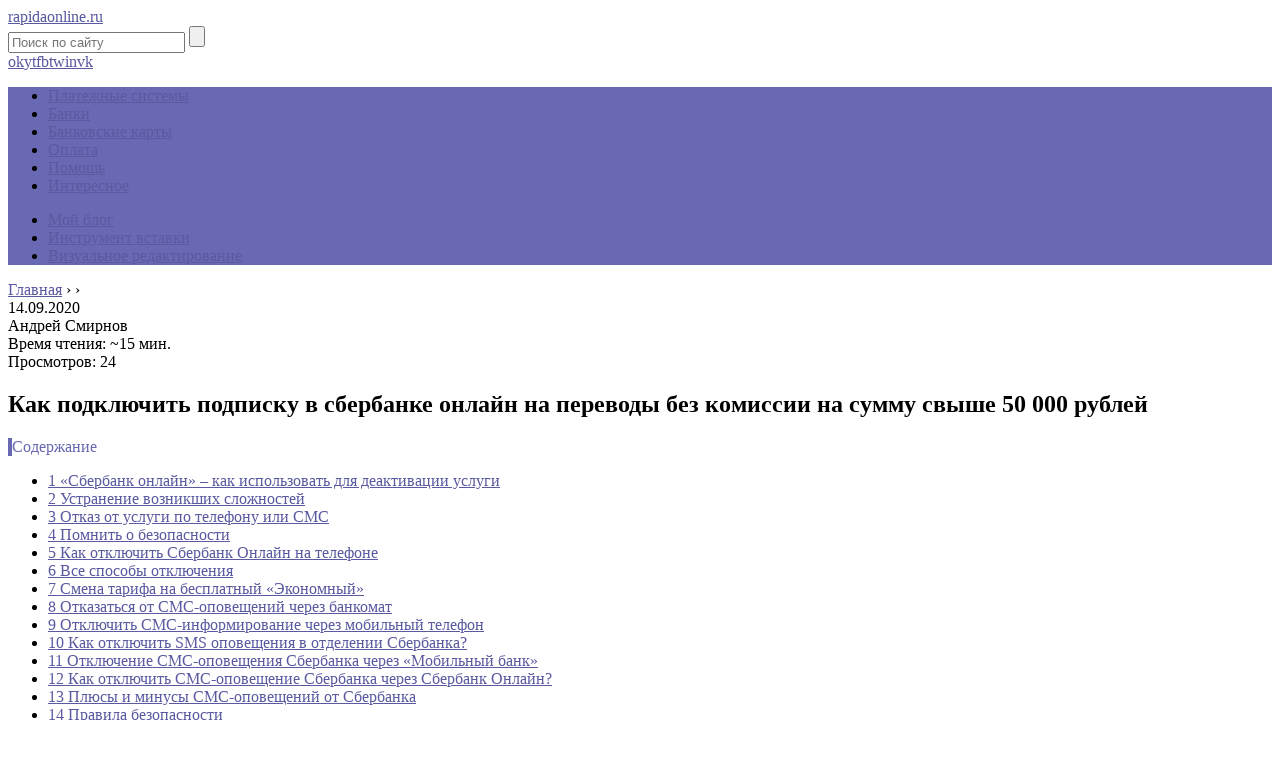

--- FILE ---
content_type: text/html; charset=UTF-8
request_url: https://rapidaonline.ru/kak-otklucit-uslugi-sberbanka
body_size: 27625
content:
<!DOCTYPE html>
<html lang="ru">
<head>
	<meta charset="utf-8">
	<meta name="viewport" content="width=device-width, initial-scale=1.0">
	<!--[if lt IE 9]><script src="http://html5shiv.googlecode.com/svn/trunk/html5.js"></script><![endif]-->
	<!--[if lte IE 9]><script src="http://cdn.jsdelivr.net/placeholders/3.0.2/placeholders.min.js"></script><![endif]-->
	<!--[if gte IE 9]><style type="text/css">.gradient{filter: none;}</style><![endif]-->
	<meta name='robots' content='index, follow, max-image-preview:large, max-snippet:-1, max-video-preview:-1' />

	<!-- This site is optimized with the Yoast SEO plugin v18.4.1 - https://yoast.com/wordpress/plugins/seo/ -->
	<title>Как подключить подписку &quot;переводы без комиссии&quot; через сбербанк онлайн</title>
	<meta name="description" content="Пошаговая инструкция поможет вам подключить подписку &quot;Переводы без комиссии&quot; через мобильное приложение Сбербанк Онлайн." />
	<link rel="canonical" href="https://rapidaonline.ru/kak-otklucit-uslugi-sberbanka" />
	<meta name="twitter:label1" content="Написано автором" />
	<meta name="twitter:data1" content="" />
	<!-- / Yoast SEO plugin. -->


<link href='https://fonts.gstatic.com' crossorigin rel='preconnect' />
<style type="text/css">
img.wp-smiley,
img.emoji {
	display: inline !important;
	border: none !important;
	box-shadow: none !important;
	height: 1em !important;
	width: 1em !important;
	margin: 0 .07em !important;
	vertical-align: -0.1em !important;
	background: none !important;
	padding: 0 !important;
}
</style>
	<link rel='stylesheet' id='wp-block-library-css'  href='https://rapidaonline.ru/wp-includes/css/dist/block-library/style.min.css?ver=5.7.6' type='text/css' media='all' />
<link data-minify="1" rel='stylesheet' id='style-autors_webnavoz-css'  href='https://rapidaonline.ru/wp-content/cache/min/1/wp-content/plugins/autors-by-webnavoz/css/autors-style-0f02b1b2e2e534a6b58017d1703c7e30.css' type='text/css' media='all' />
<link data-minify="1" rel='stylesheet' id='multiperelink_css-css'  href='https://rapidaonline.ru/wp-content/cache/min/1/wp-content/plugins/multi-perelink/css/multi-perelink-2f5f5e4bbf238744d234a0c9486175ff.css' type='text/css' media='all' />
<link data-minify="1" rel='stylesheet' id='widgetopts-styles-css'  href='https://rapidaonline.ru/wp-content/cache/min/1/wp-content/plugins/widget-options/assets/css/widget-options-8ee5523bcd53fd8f6269d9c80a340e4d.css' type='text/css' media='all' />
<link data-minify="1" rel='stylesheet' id='wp-polls-css'  href='https://rapidaonline.ru/wp-content/cache/min/1/wp-content/plugins/wp-polls/polls-css-345df447f03347f8aa68fbb711c869ea.css' type='text/css' media='all' />
<style id='wp-polls-inline-css' type='text/css'>
.wp-polls .pollbar {
	margin: 1px;
	font-size: 6px;
	line-height: 8px;
	height: 8px;
	background-image: url('https://rapidaonline.ru/wp-content/plugins/wp-polls/images/default/pollbg.gif');
	border: 1px solid #c8c8c8;
}

</style>
<link data-minify="1" rel='stylesheet' id='wp-postratings-css'  href='https://rapidaonline.ru/wp-content/cache/min/1/wp-content/plugins/wp-postratings/css/postratings-css-820c3bf1edf4f955c1afa6de78074c95.css' type='text/css' media='all' />
<link data-minify="1" rel='stylesheet' id='theme-style-css'  href='https://rapidaonline.ru/wp-content/cache/min/1/wp-content/themes/marafon/style-91ccdefa4c4b822e7a04068856210a3d.css' type='text/css' media='all' />
<link data-minify="1" rel='stylesheet' id='likely-style-css'  href='https://rapidaonline.ru/wp-content/cache/min/1/wp-content/themes/marafon/inc/likely/likely-024d7c9c99986224806ade31531d48bd.css' type='text/css' media='all' />
<link rel='stylesheet' id='fancybox-css'  href='https://rapidaonline.ru/wp-content/plugins/easy-fancybox/css/jquery.fancybox.min.css?ver=1.3.24' type='text/css' media='screen' />
<script type='text/javascript' src='https://rapidaonline.ru/wp-content/themes/marafon/js/jquery.min.js?ver=5.7.6' id='jquery-js' defer></script>
<script data-minify="1" type='text/javascript' src='https://rapidaonline.ru/wp-content/cache/min/1/wp-content/themes/marafon/js/scripts-710c557f0e905a5585197d22ef4f8406.js' id='theme-scripts-js' defer></script>
<script data-minify="1" type='text/javascript' src='https://rapidaonline.ru/wp-content/cache/min/1/wp-content/themes/marafon/inc/likely/likely-c51822dc0b4042cc969b68eb83732f4d.js' id='likely-js-js' defer></script>
<link rel="https://api.w.org/" href="https://rapidaonline.ru/wp-json/" /><link rel="alternate" type="application/json" href="https://rapidaonline.ru/wp-json/wp/v2/posts/11210" /><link rel="alternate" type="application/json+oembed" href="https://rapidaonline.ru/wp-json/oembed/1.0/embed?url=https%3A%2F%2Frapidaonline.ru%2Fkak-otklucit-uslugi-sberbanka" />
<link rel="alternate" type="text/xml+oembed" href="https://rapidaonline.ru/wp-json/oembed/1.0/embed?url=https%3A%2F%2Frapidaonline.ru%2Fkak-otklucit-uslugi-sberbanka&#038;format=xml" />
<style type="text/css">#webnavoz_button_style2_main{background-color:#eee}#webnavoz_button_style2_counter{color:rgba(0, 0, 0, 0.84)}#webnavoz_button_style2_up svg{fill:rgba(0, 0, 0, 0.84)}</style><script type="text/javascript">window.addEventListener('DOMContentLoaded', function() {jQuery(document).ready(function($){var webnavoz_button_html='<div id="webnavoz_button_style2_main" class="webnavoz_button_action_up"><div id="webnavoz_button_style2_up"><!DOCTYPE svg PUBLIC "-//W3C//DTD SVG 1.1//EN" "http://www.w3.org/Graphics/SVG/1.1/DTD/svg11.dtd"> <svg version="1.1" id="Capa_1" xmlns="http://www.w3.org/2000/svg" xmlns:xlink="http://www.w3.org/1999/xlink" x="0px" y="0px" width="306px" height="306px" viewBox="0 0 306 306" style="enable-background:new 0 0 306 306;" xml:space="preserve"> <g> <g id="keyboard-arrow-up"> <polygon points="35.7,247.35 153,130.05 270.3,247.35 306,211.65 153,58.65 0,211.65 		"/> </g> </g> <g> </g> <g> </g> <g> </g> <g> </g> <g> </g> <g> </g> <g> </g> <g> </g> <g> </g> <g> </g> <g> </g> <g> </g> <g> </g> <g> </g> <g> </g> </svg> </div><div id="webnavoz_button_style2_counter"><span class="webnavoz_button_action_perc"></span>%</div></div>';$('body').append(webnavoz_button_html);});});</script><link rel="alternate" type="application/rss+xml" title="Rapidaonline.ru - электронные платежные системы Feed" href="https://rapidaonline.ru/feed" /><link rel="icon" href="https://rapidaonline.ru/wp-content/uploads/2020/04/cropped-icon-32x32.jpg" sizes="32x32" />
<link rel="icon" href="https://rapidaonline.ru/wp-content/uploads/2020/04/cropped-icon-192x192.jpg" sizes="192x192" />
<link rel="apple-touch-icon" href="https://rapidaonline.ru/wp-content/uploads/2020/04/cropped-icon-180x180.jpg" />
<meta name="msapplication-TileImage" content="https://rapidaonline.ru/wp-content/uploads/2020/04/cropped-icon-270x270.jpg" />
		<style type="text/css" id="wp-custom-css">
			.adaptmid { width: 640px; height: 400px; }
@media (max-width: 900px) { .adaptmid { width: 500px; height: 400px; } }
@media (max-width: 700px) { .adaptmid { width: 340px; height: 280px; } }
@media (max-width: 320px) { .adaptmid { width: 320px; height: 250px; } }

.adapttop { width: 640px; height: 250px; }
@media (max-width: 900px) { .adapttop { width: 500px; height: 250px; } }
@media (max-width: 600px) { .adapttop { width: 340px; height: 200px; } }
@media (max-width: 320px) { .adapttop { width: 320px; height: 100px; } }

.gtoplink { width: 650px; height: 100px; margin-bottom: 15px; }
@media(max-width: 900px) { .gtoplink { width: 600px; height: 100px; } }
@media(max-width: 600px) { .gtoplink { width: 500px; height: 100px; } }
@media(max-width: 500px) { .gtoplink { width: 336px; height: 200px; } }
@media(max-width: 360px) { .gtoplink { width: 300px; height: 200px; } }

.content_rb {
	margin: 10px 0;
}

img.logo {
	margin-right: 15px;
}

div.logo {
	padding-top: 10px;
}

.main-menu__list > li {
    padding-right: 40px;
}		</style>
		<noscript><style id="rocket-lazyload-nojs-css">.rll-youtube-player, [data-lazy-src]{display:none !important;}</style></noscript>	
	<link rel="icon" href="/favicon.ico" type="image/x-icon">
	
	
	
	<style>/*1*/.main-menu, .sidebar-menu > ul > li:hover > a, .sidebar-menu > ul > li:hover > span, .sidebar-menu > ul > li > span, .sidebar-menu > ul li.active > a, .slider .bx-pager-item .active, .slider .bx-pager-item a:hover, .slider-posts-wrap .bx-pager-item .active, .slider-posts-wrap .bx-pager-item a:hover, .footer-bottom, .single ul li:before, .single ol li ul li:after, .single ol li:before, .add-menu > ul > li > a:hover, .add-menu > ul > li > span:hover, .main-menu__list > li > ul > li > a:hover, .main-menu__list > li > ul > li > span:hover, .cat-children__item a:hover, .related__item-img .related__item-cat > a:hover, .main-menu__list > li > ul > li > span, .main-menu__list > li > ul > li.current-post-parent > a, .add-menu > ul > li.current-post-parent > a, .add-menu > ul > li > span, .sidebar-menu > ul > .current-post-parent > a, .sidebar-menu > ul > li .menu-arrow:before, .sidebar-menu > ul > li .menu-arrow:after, .commentlist .comment .reply a:hover{background: #6969b3;}.title, .single #toc_container .toc_title{color: #6969b3;border-left: 4px solid #6969b3;}.description{border-top: 4px solid #6969b3;}.description__title, .single .wp-caption-text, .more, a:hover{color: #6969b3;}.commentlist .comment, .add-menu > ul > li > a, .add-menu > ul > li > span, .main-menu__list > li > ul > li > a, .main-menu__list > li > ul > li > span{border-bottom: 1px solid #6969b3;}.more span{border-bottom: 1px dashed #6969b3;}.slider-posts-wrap .bx-prev:hover, .slider-posts-wrap .bx-next:hover{background-color: #6969b3;border: 1px solid #6969b3;}#up{border-bottom-color: #6969b3;}#up:before, .commentlist .comment .reply a{border: 1px solid #6969b3;}.respond-form .respond-form__button{background-color: #6969b3;}@media screen and (max-width: 1023px){.main-box{border-top: 50px solid #6969b3;}
		.m-nav{background: #6969b3;}.main-menu__list > li > ul > li > span{background: none;}.add-menu > ul > li > a, .add-menu > ul > li > span, .main-menu__list > li > ul > li > a, .main-menu__list > li > ul > li > span{border-bottom: 0;}.sidebar-menu > ul > li .menu-arrow:before, .sidebar-menu > ul > li .menu-arrow:after{background: #85ece7;}}/*2*/.add-menu__toggle{background: #5a5aa1 url(https://rapidaonline.ru/wp-content/themes/marafon/images/add-ico.png) center no-repeat;}.add-menu > ul > li > a, .related__item-img .related__item-cat > a, .main-menu__list > li > ul > li > a{background: #5a5aa1;}#up:hover{border-bottom-color: #5a5aa1;}#up:hover:before{border: 1px solid #5a5aa1;}a, .sidebar-menu > ul > li > ul > li > span, .sidebar-menu > ul > li > ul > li > a:hover, .sidebar-menu > ul > li > ul > li > span:hover, .sidebar-menu > ul > li > ul > li.current-post-parent > a, .footer-nav ul li a:hover{color: #5a5aa1;}.respond-form .respond-form__button:hover{background-color: #5a5aa1;}@media screen and (max-width: 1023px){.sidebar-menu > ul > li > a, .main-menu__list li > span, .main-menu__list li > a:hover, .main-menu__list li > span:hover, .main-menu__list li > ul, .main-menu__list > li.current-post-parent > a, .sidebar-menu > ul > li > span, .sidebar-menu > ul > .current-post-parent > a{background: #5a5aa1;}.main-menu__list > li > ul > li > a:hover, .main-menu__list > li > ul > li > span:hover, .main-menu__list > li > ul > li.current-post-parent > a{background: none;}}/*3*/.post-info__cat a, .post-info__comment{background: #5a5aa1;}.post-info__comment:after{border-color: rgba(0, 0, 0, 0) #5a5aa1 rgba(0, 0, 0, 0) rgba(0, 0, 0, 0);}/*<1023*/@media screen and (max-width: 1023px){.add-menu > ul > li > a, .sidebar-menu > ul > li > a{background-color: #6969b3;}.add-menu > ul > li > span, .add-menu > ul > li.current-post-parent > a, .sidebar-menu > ul > li > ul{background-color: #5a5aa1;}}.single a, .commentlist .comment .reply a, .sidebar a{color: ;}.single a:hover, .commentlist .comment .reply a:hover, .sidebar a:hover{color: ;}.post-info .post-info__cat a:hover{background: #6969b3;}.posts__item .posts__item-title a:hover, .section-posts__item-title a:hover, .related .related__item a:hover{color: #6969b3; border-bottom: 1px solid #6969b3;}</style>

	<div id="custom_html-4"><meta name="yandex-verification" content="38c33ba08fc3048a" />
</head>
<body>
	
	<div id="main">
		<div class="wrapper">
			<header class="header">
														<a href="/" class="logo">rapidaonline.ru</a>
									<div class="m-nav">
						<!--noindex-->
	<div class="search-form">
	    <form method="get" action="https://rapidaonline.ru/">
	        <input type="text" value="" name="s" placeholder="Поиск по сайту" class="search-form__field">
	        <input type="submit" value="" class="search-form__button">
	    </form>
	</div>
	<!--/noindex-->
							<div class="social-icon">
							<a href='/' target='_blank' class='ok'>ok</a><a href='/' target='_blank' class='yt'>yt</a><a href='/' target='_blank' class='fb'>fb</a><a href='/' target='_blank' class='tw'>tw</a><a href='/' target='_blank' class='in'>in</a><a href='/' target='_blank' class='vk'>vk</a>						</div>
												<nav class="main-menu">
					    	<div class="main-menu__inner" data-menu-anchor="0">
					    		<ul class="main-menu__list"><li id="menu-item-24719" class="menu-item menu-item-type-taxonomy menu-item-object-category menu-item-24719"><a href="https://rapidaonline.ru/platezhnye-sistemy">Платежные системы</a></li>
<li id="menu-item-24716" class="menu-item menu-item-type-taxonomy menu-item-object-category menu-item-24716"><a href="https://rapidaonline.ru/banki">Банки</a></li>
<li id="menu-item-24717" class="menu-item menu-item-type-taxonomy menu-item-object-category menu-item-24717"><a href="https://rapidaonline.ru/bankovskie-karty">Банковские карты</a></li>
<li id="menu-item-24718" class="menu-item menu-item-type-taxonomy menu-item-object-category menu-item-24718"><a href="https://rapidaonline.ru/oplata">Оплата</a></li>
<li id="menu-item-24720" class="menu-item menu-item-type-taxonomy menu-item-object-category menu-item-24720"><a href="https://rapidaonline.ru/pomoshh">Помощь</a></li>
<li id="menu-item-252" class="menu-item menu-item-type-taxonomy menu-item-object-category menu-item-252"><a href="https://rapidaonline.ru/interesnoe">Интересное</a></li>
</ul><ul class="main-menu__list main-menu__list_m"><li id="menu-item-79" class="menu-item menu-item-type-custom menu-item-object-custom menu-item-79"><a href="http://www.sdelaysite.com">Мой блог</a></li>
<li id="menu-item-140" class="menu-item menu-item-type-custom menu-item-object-custom menu-item-140"><a href="http://rapidaonline.ru/bez-rubriki/dobro-pozhalovat-v-redaktor-gutenberg#i-2">Инструмент вставки</a></li>
<li id="menu-item-141" class="menu-item menu-item-type-custom menu-item-object-custom menu-item-141"><a href="http://rapidaonline.ru/bez-rubriki/dobro-pozhalovat-v-redaktor-gutenberg#i-3">Визуальное редактирование</a></li>
</ul>					    	</div>
						</nav>
										</div>
			</header>
			<div class="main-box">
				<div class="breadcrumbs" itemscope itemtype="http://schema.org/BreadcrumbList"><span itemprop="itemListElement" itemscope itemtype="http://schema.org/ListItem"><a class="breadcrumbs__link" href="https://rapidaonline.ru/" itemprop="item"><span itemprop="name">Главная</span></a><meta itemprop="position" content="1" /></span><span class="breadcrumbs__separator"> › </span><span itemprop="itemListElement" itemscope itemtype="http://schema.org/ListItem"><a class="breadcrumbs__link" href="" itemprop="item"><span itemprop="name"></span></a><meta itemprop="position" content="2" /></span><span class="breadcrumbs__separator"> › </span></div><!-- .breadcrumbs --><div class="content-wrapper">
	<main class="content">
						
	    		<div class="post-header">
	    				    			<time class="post-info__time post-info__time_single" datetime="2020-09-14">14.09.2020</time>
	    				    			<div class="author">Андрей Смирнов</div>
	    			<div class="read-time">Время чтения: ~15 мин.</div>
					
											<div class="views">
						Просмотров: 24						</div>
						    		</div>
		    		<div class="article-wrap" itemscope itemtype="http://schema.org/Article">
						<article class="single">
															<h1 class="single__title">Как подключить подписку в сбербанке онлайн на переводы без комиссии на сумму свыше 50 000 рублей</h1>
															
							<div itemprop="articleBody">
								<!--noindex--><div id="toc_container" class="no_bullets"><p class="toc_title">Содержание</p><ul class="toc_list"><li><a href="#i">1 «Сбербанк онлайн» – как использовать для деактивации услуги</a></li><li><a href="#i-2">2 Устранение возникших сложностей</a></li><li><a href="#i-3">3 Отказ от услуги по телефону или СМС</a></li><li><a href="#i-4">4 Помнить о безопасности</a></li><li><a href="#i-5">5 Как отключить Сбербанк Онлайн на телефоне</a></li><li><a href="#i-6">6 Все способы отключения</a></li><li><a href="#i-7">7 Смена тарифа на бесплатный «Экономный»</a></li><li><a href="#i-8">8 Отказаться от СМС-оповещений через банкомат</a></li><li><a href="#i-9">9 Отключить СМС-информирование через мобильный телефон</a></li><li><a href="#_SMS">10 Как отключить SMS оповещения в отделении Сбербанка?</a></li><li><a href="#i-10">11 Отключение СМС-оповещения Сбербанка через «Мобильный банк»</a></li><li><a href="#i-11">12 Как отключить СМС-оповещение Сбербанка через Сбербанк Онлайн?</a></li><li><a href="#i-12">13 Плюсы и минусы СМС-оповещений от Сбербанка</a></li><li><a href="#i-13">14 Правила безопасности</a></li><li><a href="#_SMS-2">15 Способы отключения SMS оповещений от Сбербанка</a></li><li><a href="#i-14">16 Другие вариант деактивации</a></li><li><a href="#i-15">17 Возможные варианты подключения</a></li><li><a href="#_____900">18 Как отключить мобильный банк Сбербанк: через СМС на номер 900?</a></li></ul></div><!--/noindex-->
<!--start_content--><h2><span id="i">«Сбербанк онлайн» – как использовать для деактивации услуги</span></h2>
<p>Как отключить мобильный автоплатеж с карты Сбербанка? Самым удобным способом решения подобной задачи являтеся использование сервиса «Сбербанк Онлайн». С его помощью можно быстро отключать и подключать разнообразные услуги, а также управлять счетом банковской карты. Это не так трудно, как может показаться изначально.</p>
<p>Интересно, как отключить автоплатеж «Мегого» с карты Сбербанка? Хочется отказаться от автопополнения счета мобильного телефона? Тогда рекомендуется выполнить такие шаги:</p>
<ol>
<li>Зайти в «Сбербанк Онлайн». У пользователя должен быть заранее зарегистрирован профиль на соответствующем сайте.</li>
<li>Осуществить подтверждение авторизации в системе. Для этого в появившемся поле указывают код подтверждения. Он придет в виде СМС-сообщения.</li>
<li>Зайти в «Личный кабинет» в Sberbank Online.</li>
<li>Посмотреть в правую часть страницы. Там есть небольшое меню. В нем, в самом низу, будет надпись «Мои автоплатежи». Необходимо кликнуть по соответствующей строчке.</li>
<li>Нажать на «Управление. «.</li>
<li>Выбрать услугу, которую не хочется больше оплачивать автоматически.</li>
<li>Выставить значение «Отключить».</li>
<li>Подтвердить операцию.</li>
</ol>
<h2><span id="i-2">Устранение возникших сложностей</span></h2>
<p>
Не нужно беспокоиться, если не сразу приходит СМС о деактивации опции «Мобильный банк». Заявку на отключение услуги в Сбербанке могут рассматривать в течение 3 дней.
</p>
<p>Случается, так, что решение финансовое учреждение принимает не в пользу держателей карт. В отключении опции может быть отказано. Причины отказа:</p>
<ul>
<li>отсутствие доступа к зарегистрированному в банке номеру телефона;</li>
<li>неправильно сказанное кодовое слово;</li>
<li>ошибки при предоставлении данных клиента;</li>
<li>для определенных карточных продуктов Сбербанка не предоставляется возможность дистанционной блокировки.</li>
</ul>
<p>Бывает так, что, несмотря на обращения клиента, у него продолжают снимать плату за услугу «Мобильный банк». Оказывается, что опция была отключена лишь на время, а впоследствии опять возобновила свое действие. Это зависит от особенностей карточного продукта. Если не удалось произвести отключение от опции через телефон, а также по СМС, то следует воспользоваться альтернативными вариантами.</p>
<h2><span id="i-3">Отказ от услуги по телефону или СМС</span></h2>
<p>Горячая линия выручит клиента, если ему нужно получить информацию или же отключить/подключить какую-либо опцию Сбербанка. Держатели карт могут воспользоваться таким номером 8 (800) 555-55-50. Если они живут в Москве, тогда им подойдет такой номер: +7 (495) 500-55-50. Клиентам наверняка понравится метод, благодаря которому можно действовать через СМС. Нужно написать сообщение определенного содержания и отослать его на номер 900.</p>
<p><img src="data:image/svg+xml,%3Csvg%20xmlns='http://www.w3.org/2000/svg'%20viewBox='0%200%200%200'%3E%3C/svg%3E" alt="" data-lazy-src="/wp-content/uploads/c/1/6/c16750f07c751d4af98391fa0f44cba3.jpg"><noscript><img src="/wp-content/uploads/c/1/6/c16750f07c751d4af98391fa0f44cba3.jpg" alt=""></noscript></p>
<h3> Отправка СМС</h3>
<p>Сообщения на номер 900 – это надежный быстрый и проверенный метод:</p>
<ul>
<li>«БЛОКИРОВКАУСЛУГИ» – вот команда, которая поможет. Можно использовать латинские буквы, чтобы ее набрать;</li>
<li>текст отправляют на номер 900;</li>
<li>в Сбербанке отреагируют быстро и вышлют СМС о том, что запрос принят и код, который нужно отправить для подтверждения своего требования;</li>
<li>клиент отправляет полученный код и ждет отключения опции.</li>
</ul>
<h3>Звонок оператору</h3>
<p>Очень удобным является то, что можно звонить оператору на указанные ранее номера в любое время. Даже во время государственных праздников это делать можно. То есть, в контактном центре Сбербанка нет выходных. Итак, нужно набрать вышеуказанный номер.  А дальше следовать подсказкам автоинформатора. После подключения к оператору следует объяснить ему причину звонка. Далее клиент получит сообщение, содержащее информацию о деактивации опции. Специалисту нужно будет сказать для деактивации банковской услуги данные карты (обычно последние четыре цифры карточного продукта), некоторые данные из паспорта, а также кодовое слово. Здесь есть один момент. Если пользователь забыл кодовое слово, то оператор потребует другую важную информацию.</p>
<h2><span id="i-4">Помнить о безопасности</span></h2>
<p>Каждый клиент вправе сам решать, какими услугами ему пользоваться, а какими – нет. Если он решил, что не нуждается в уведомлениях от банка, или возникла такая необходимость по разным причинам (утеря карты, смена телефонного номера и т.д.), то следует не забывать о правилах безопасности и сохранности средств на счетах и картах.</p><div class="perelink-block"><style>
</style>
<ul class="related_link"><li><a href="https://rapidaonline.ru/pri-razblokirovki-telefona-otkryvaetsa-sberbank"><img width="680" height="468" src="data:image/svg+xml,%3Csvg%20xmlns='http://www.w3.org/2000/svg'%20viewBox='0%200%20680%20468'%3E%3C/svg%3E" style="width:150px; height:95px;" data-lazy-src="https://rapidaonline.ru/wp-content/uploads/f/5/a/f5aa491e1a16f29f74093ff229ff1246.jpg" /><noscript><img width="680" height="468" src="https://rapidaonline.ru/wp-content/uploads/f/5/a/f5aa491e1a16f29f74093ff229ff1246.jpg" style="width:150px; height:95px;" /></noscript>Как разблокировать «мобильный банк» сбербанка через телефон: основные способы</a></li></ul></div>
<p>После отключения услуги оповещения клиент не будет получать информацию о поступлении и списании денег с карты, о входе в личный кабинет и других операциях. Поэтому ему надо быть внимательнее и регулярно проверять баланс на счете. И нужно затвердить следующие правила:</p>
<ul>
<li>Сбербанк присылает сообщения только с короткого номера 900. Любые СМС с других номеров могут прийти только от мошенников.</li>
<li>Для рассылки уведомлений Сбербанк никогда не использует номер контактного центра. Это исключительно телефон технической поддержки и для отправки СМС не используется..</li>
<li>Сбербанк ни при каких обстоятельствах не просит клиентов выслать ответные СМС с паролями и кодами. Такие сообщения приходят только от злоумышленников с целью украсть деньги со счетов.</li>
</ul>
<p>При возникновении ситуаций, вызывающих подозрение, следует немедленно связаться со службой технической поддержки Сбербанка.</p>
<h2><span id="i-5">Как отключить Сбербанк Онлайн на телефоне</span></h2>
<p>Приложение Сбербанк Онлайн устанавливается на любые мобильные устройства — смартфоны и планшетные компьютеры. В некоторых случаях пропадает необходимость в использовании приложения, поэтому пользователи решают его удалить.</p>
<p>О том, как отключить Сбербанк Онлайн на телефоне, существуют пошаговые инструкции — текстовые и видео ролики. Принцип действия такой же, как и при отправке сообщения через личный кабинет.</p>
<p>При этом удаляется само приложение Сбербанк со смартфона просто. Для подтверждения операции в банке, необходимо отправить смс на номер 900. Это временная блокировка действия Мобильного банка, а не окончательное отключение. При желании можно возобновить получение смс-уведомлений.</p>
<p>Через телефон, а точнее посредством приложения, установленного на гаджет, можно связаться с консультантами Сбербанка и пояснить суть проблемы, уточнить, по какой причине необходимо отвязать номер телефона от карты и проч. Как правило, специалисты требуют указания паспортных данных клиента, номера карты и «секретного» кодового слова. Может потребоваться информация и о последних операциях с картой — снятии наличных, оплаты покупок и услуг, переводах.</p>
<p>Итак, как видим, вариантов прекращения действия услуги несколько. Но для полного отключения мобильного банка необходим личный визит держателя карты в один из филиалов банка. Другого способа отключить мобильный банк, и не вносить ежемесячные платежи за предоставление услуги, на сегодняшний момент нет. Остальные операции — это только блокировка, но не отключение сервиса</p>
<p>
Важно не упустить этот момент и не переплачивать
</p>
<h2><span id="i-6">Все способы отключения</span></h2>
<p>Отключить СМС-оповещение можно несколькими способами. Но некоторые из них не позволяют достичь нужного результата. Обо всём этом расскажут наши инструкции, описанные ниже. Воспользуйтесь подходящим вариантом и откажитесь от получения информационных SMS.</p><div class="perelink-block"><style>
</style>
<ul class="related_link"><li><a href="https://rapidaonline.ru/avtoplatez-zasita-karty-sberbanka"><img width="460" height="892" src="data:image/svg+xml,%3Csvg%20xmlns='http://www.w3.org/2000/svg'%20viewBox='0%200%20460%20892'%3E%3C/svg%3E" style="width:150px; height:95px;" data-lazy-src="https://rapidaonline.ru/wp-content/uploads/d/6/3/d633717bbaa759d51f5d178bbd012e0a.png" /><noscript><img width="460" height="892" src="https://rapidaonline.ru/wp-content/uploads/d/6/3/d633717bbaa759d51f5d178bbd012e0a.png" style="width:150px; height:95px;" /></noscript>Как подключить и отключить автоплатеж с карты сбербанка</a></li></ul></div>
<p>Также нужно помнить, что после полного отключения услуги «Мобильный банк», вы не сможете подтверждать свои действия в системе Сбербанк-Онлайн с помощью SMS-паролей. Кроме того, Сбербанк отказался от печати одноразовых паролей, из-за чего с интернет-платежами и с онлайн-банкингом могут возникнуть проблемы. Если вам не нужны оповещения об операциях, советуем сменить пакет обслуживания на «Экономный» – он бесплатный, зато вы всегда сможете получить SMS-пароль для выполнения платёжных операций.</p>
<h3>Звонок в контактный центр</h3>
<p>Отменить получение оповещений на телефон поможет горячая линия Сбербанка. Всё очень просто – берём в руки мобильный телефон, набираем 900, выходим через голосовое меню на специалистов и ожидаем соединения со свободным сотрудником. Далее сообщаем специалисту номер банковской карточки, паспортные данные и контрольное слово, просим полностью отключить «Мобильный банк». Спустя пару минут вы получите уведомление об успешно выполненной операции.</p>
<h3>Через СМС на номер 900</h3>
<p>В Сети нередко встречаются инструкции, гласящие о том, что можно отменить получение СМС-уведомление посредством отправки SMS на номер 900. Мы провели испытания этой методики и выяснили, что она не работает. Для этого мы отправили фразу «BLOKIROVKAUSLUG XXXX» на номер 900, где XXXX – это последние цифры номера пластиковой карточки. В ответ мы получили сообщение с ошибкой. Если будете проводить подобные бесполезные эксперименты, помните, что отправка СМС на номер 900 платная – даже если вы пользуетесь пакетным тарифным планом, а система вернула ошибку.</p>
<h3>Через банкомат</h3>
<p>Согласно официальной инструкции от Сбербанка, отключение «Мобильного банка» в банкоматах невозможно – здесь работает только смена тарифного плана. То же самое относится к платёжными терминалам, обладающим аналогичным меню – воспользуйтесь горячей линией или обратитесь в офис.</p>
<h3>Через Сбербанк-Онлайн</h3>
<p>Этот инструмент действительно позволяет избавиться от СМС-оповещений. Проблема заключается только в том, что от списания абонентской платы в рамках услуги «Мобильный банк» этот способ не избавляет. Чтобы отключить уведомления, зайдите в «Настройки – Оповещения» и передвиньте маркер «Статус исполнения операций». Кстати, активные пользователи приложения Сбербанк-Онлайн могут указать получение push-уведомлений – они будут поступать непосредственно в приложение, не захламляя список SMS (но только при наличии доступа в интернет).</p>
<p>
<img src="data:image/svg+xml,%3Csvg%20xmlns='http://www.w3.org/2000/svg'%20viewBox='0%200%200%200'%3E%3C/svg%3E" alt="" data-lazy-src="/wp-content/uploads/8/1/7/8171f1ec79d02e3e19661ad4d1084ef5.jpg"><noscript><img src="/wp-content/uploads/8/1/7/8171f1ec79d02e3e19661ad4d1084ef5.jpg" alt=""></noscript></p>
<h3>Отключение в отделении банка</h3>
<p>Если где-то и можно отключить любую услугу, то только в фирменных офисах Сбербанка. Возьмите с собой паспорт и отправляйтесь в ближайшее отделение. Возьмите талончик электронной очереди, дождитесь вызова к свободному окошку и сообщите о своих намерениях консультанту. Спустя несколько минут информирование через СМС будет отключено.</p>
<p>Да, получение оповещений предусматривает обязательную абонентскую плату. Зато это очень удобно и информативно. К тому же своевременное получение уведомление поможет пресечь мошеннические действия в отношении вашей карты (при несанкционированном входе в Сбербанк-Онлайн вы получите соответствующее сообщение). Поэтому рекомендуем подумать над целесообразностью отключения «Мобильного банка» – эту операцию можно заменить сменой тарифа на «Экономный», с нулевой абонентской платой.</p>
<h2><span id="i-7">Смена тарифа на бесплатный «Экономный»</span></h2>
<p>Для тех клиентов Сбербанка, которые активно пользуются своей картой, более выгоден «Полный» тариф. Но для студентов или пенсионеров даже 60 рублей в месяц могут показаться существенной суммой. Специально для них создан бесплатный пакет «Экономный».</p><div class="perelink-block"><style>
</style>
<ul class="related_link"><li><a href="https://rapidaonline.ru/kak-oplatit-trikolor-cerez-mobilnyj-bank-900"><img width="800" height="600" src="data:image/svg+xml,%3Csvg%20xmlns='http://www.w3.org/2000/svg'%20viewBox='0%200%20800%20600'%3E%3C/svg%3E" style="width:150px; height:95px;" data-lazy-src="https://rapidaonline.ru/wp-content/uploads/6/1/a/61a7c62449b4572dc0ea4cc51fca47f0.png" /><noscript><img width="800" height="600" src="https://rapidaonline.ru/wp-content/uploads/6/1/a/61a7c62449b4572dc0ea4cc51fca47f0.png" style="width:150px; height:95px;" /></noscript>Как оплатить триколор тв с банковской карты сбербанка</a></li></ul></div>
<p>Перейти на него просто. Для этого на номер 900, с телефона, который прикреплен к вашей карте, отправьте сообщение «ЭКОНОМ хххх», где хххх – последние четыре цифры номера карты. Спустя несколько секунд банк пришлет СМС с кодом-подтверждением. Его нужно отправить обратно, тем самым подтвердив свое намерение перейти на другой тариф.</p>
<h2><span id="i-8">Отказаться от СМС-оповещений через банкомат</span></h2>
<p>Существуют и другие способы отказаться от СМС-информирования, например, при помощи банкомата. Для этого нужно вставить карту в картридер и ввести ПИН-код. В меню выбрать «Мобильный банк» и нажать кнопку «Отключить». Услуга будет отключена, поскольку уведомление клиентов обо всех операциях по счету – это составляющая сервиса «Мобильный банк».</p>
<h2><span id="i-9">Отключить СМС-информирование через мобильный телефон</span></h2>
<p>Легко и просто отказаться от предоставления услуги можно, имея на руках мобильный телефон. Для этого нужно позвонить в Центр поддержки Сбербанка, и точно следуя инструкции автоматического голосового меню, отключить СМС-информирование. Бесплатный номер Центра: 8 (800) 555-55-50.</p>
<h2><span id="_SMS">Как отключить SMS оповещения в отделении Сбербанка?</span></h2>
<p>Чтобы обратиться с такой просьбой к консультанту банка, при себе должен быть паспорт и банковская карта. Специалист в считанные минуты поможет решить вопрос деактивации услуги. Также в отделении Сбербанка можно и перейти на пакет «Экономный».</p>
<p><img src="data:image/svg+xml,%3Csvg%20xmlns='http://www.w3.org/2000/svg'%20viewBox='0%200%200%200'%3E%3C/svg%3E" alt="" data-lazy-src="/wp-content/uploads/5/e/5/5e588b58f7ff2e71a2658c71b6590eb2.jpg"><noscript><img src="/wp-content/uploads/5/e/5/5e588b58f7ff2e71a2658c71b6590eb2.jpg" alt=""></noscript></p>
<h2><span id="i-10">Отключение СМС-оповещения Сбербанка через «Мобильный банк»</span></h2>
<p>Чтобы отключить СМС-информирование при помощи сервиса «Мобильный банк», нужно знать одну из коротких USSD команд:</p>
<ul>
<li>BLOCKSERVICE;</li>
<li>BLOKIROVKAUSLUG;</li>
<li>БЛОКИРОВКАУСЛУГИ.</li>
</ul>
<p>Одну из них нужно отправить на номер 900.</p>
<h2><span id="i-11">Как отключить СМС-оповещение Сбербанка через Сбербанк Онлайн?</span></h2>
<p>Для деактивации СМС-информирования нужно войти в свой Личный кабинет. В меню выбрать раздел «Мобильный банк», а затем нажать кнопку «Оповещения». В открывшемся окне можно выбрать те события, о которых вы не хотите узнавать через СМС-сообщения. Единственное, на чем настаивает Сбербанк: каждый клиент должен получать уведомления о входе в его Личный кабинет в системе Сбербанк Онлайн.</p>
<p><img src="/wp-content/uploads/8/2/1/8217b948ac39a407429df44393c9b9d3.jpg" alt="" data-src="/wp-content/uploads/5/f/d/5fd0b2ab06c05ba9945307581b4a572d.jpg"></p>
<h2><span id="i-12">Плюсы и минусы СМС-оповещений от Сбербанка</span></h2>
<p>Положительных сторон у СМС-информирования множество. Это и возможность, не выходя из дома, проводить финансовые операции. И гарантия того, что вы всегда будете в курсе всех изменений на собственном карточном счете. Увы, эта услуга не бесплатная, и в этом единственный ее минус.</p>
<h2><span id="i-13">Правила безопасности</span></h2>
<p>Отключая СМС-информирование, вы должны отдавать себе отчет, что сознательно подвергаете себя риску. Поскольку теперь о снятии денег со счета, Сбербанк не сможет вас оповестить вовремя. Но, если решение уже принято, запомните:</p>
<ol>
<li>Все СМС-сообщения Сбербанк посылает исключительно с номера 900.</li>
<li>Номера Контактного центра не используют для рассылки сообщений.</li>
<li>Сбербанк никогда не просит указать в ответном СМС-сообщении пароли, ПИН-коды и личные данные.</li>
</ol>
<h2><span id="_SMS-2">Способы отключения SMS оповещений от Сбербанка</span></h2>
<p>Если принято решение отказаться от этой услуги, есть несколько вариантов сделать это быстро. При необходимости можно так же легко возобновить обслуживание в интернет-банке. Какой способ предпочтительнее – решает клиент.</p>
<h3>Обращение в банк</h3>
<p>Для блокировки SMS информирования можно обратиться в отделение Сбербанка. Сотруднику требуется предоставить банковскую карту и паспорт. Нужно будет также заполнить заявление об отключении оповещений о транзакциях. В срок от 3 дней до недели банк должен полностью отключить сервис. Сообщение об этом поступит на мобильный телефон.</p>
<p>Консультант банка должен разъяснить клиенту, что есть возможность перейти на тариф «Экономный», по которому предоставляется бесплатное обслуживание, и рассказать об особенностях тарифа. Если это предложение актуально для клиента, сотрудник банка поможет в смене тарифа.</p>
<p><img src="/wp-content/uploads/5/3/1/531f3bf462dd2ad247bd1437b7b9af82.jpeg" alt="" data-src="/wp-content/uploads/4/4/9/44916a72176a0f8c275b042129e2c47d.jpeg"></p>
<p>Удостовериться в отключении услуги или смене тарифа можно в личном кабинете на сайте Сбербанка, зайдя в свой профиль.</p>
<h3>Через банкомат</h3>
<p>Деактивировать услугу уведомлений можно в любом банкомате Сбербанка. Для этого достаточно вставить карту в картридер и зайти в главное меню, введя пин-код. Далее – выбрать функцию «Мобильный банк», в открывшемся окне кликнуть по кнопке «Отключить». Услуга уведомлений будет отключена, так как она полностью привязана к мобильному банку.</p>
<p><img src="data:image/svg+xml,%3Csvg%20xmlns='http://www.w3.org/2000/svg'%20viewBox='0%200%200%200'%3E%3C/svg%3E" alt="" data-lazy-src="/wp-content/uploads/c/d/a/cdaafbec73edbc31fc7152c141076ca9.jpeg"><noscript><img src="/wp-content/uploads/c/d/a/cdaafbec73edbc31fc7152c141076ca9.jpeg" alt=""></noscript></p>
<h3>По телефону Сбербанка</h3>
<p>Проблема решается звонком в контактный центр банка по телефону 8 (800) 555-55-50. Перед этим следует заблаговременно приготовить паспорт и карту, так как оператор будет запрашивать реквизиты клиента – номер карты и CVV код на обороте. Также нужно будет назвать контрольное слово. Сверив все данные, оператор сообщит, что заявка принята, и назовет срок отключения. Обычно в течение нескольких дней клиент больше не получает сообщения о транзакциях по карте, и плата за услугу перестает списываться с карты.</p>
<p>Эту процедуру можно осуществить и самостоятельно, не дожидаясь ответа оператора колл-центра. Следуя инструкции автоответчика, не сложно пошагово отключить услугу.</p>
<h3>По SMS на номер 900</h3>
<p>Самый легкий способ отказаться от услуги информирования Сбербанка – послать на номер 900 команду. Варианты команд: БЛОКИРОВКАУСЛУГИ; BLOKIROVKAUSLUG; BLOCKSERVICE. Через пробел указать последние четыре цифры с номера карты. Если потребуется новое подключение, можно сделать это отправкой команды РАЗЛОКИРОВКАУСЛУГИ или 06 на номер 900.</p>
<h3>Отключение SMS оповещений в Сбербанк Онлайн</h3>
<p>Чтобы отключить в онлайн-сервисе Сбербанка информирование по SMS, нужно авторизоваться в личном кабинете с помощью идентификатора и пароля. Зайти на страницу своего профиля и выбрать «Мобильный банк». Здесь нажать кнопку «Блокировка услуги». Или выбрать пункт «Оповещения» и отключить настройки доставки сообщений. Однако банк настоятельно не рекомендует отключать опцию оповещения о входе в личный кабинет пользователя.</p>
<p><img src="data:image/svg+xml,%3Csvg%20xmlns='http://www.w3.org/2000/svg'%20viewBox='0%200%200%200'%3E%3C/svg%3E" alt="" data-lazy-src="/wp-content/uploads/8/f/4/8f48447cfe95550fb4771ada4d4b9c29.jpeg"><noscript><img src="/wp-content/uploads/8/f/4/8f48447cfe95550fb4771ada4d4b9c29.jpeg" alt=""></noscript></p>
<h2><span id="i-14">Другие вариант деактивации</span></h2>
<p>Чтобы отключить услугу мобильный банк Сбербанка можно воспользоваться тремя альтернативными методами.</p>
<h3>Визит в отделение</h3>
<p>Если клиенту до смерти надоели сообщения, которые поступают регулярно при осуществлении различных транзакций по карте, то нужно просто прийти в отделение Сбербанка. Там специалисту нужно объяснить причину своего появления – отказ от услуги «Мобильный банк». С собой обязательно нужно иметь паспорт и карточный продукт в том числе. Необходимо также написать и подписать заявление об этом. После этого в течение 3 дней опция будет отключена.</p>
<h3>Банкомат</h3>
<p><img src="data:image/svg+xml,%3Csvg%20xmlns='http://www.w3.org/2000/svg'%20viewBox='0%200%200%200'%3E%3C/svg%3E" alt="" data-lazy-src="/wp-content/uploads/0/0/e/00e3a3cb6155a697c6d499700bccb5dc.jpg"><noscript><img src="/wp-content/uploads/0/0/e/00e3a3cb6155a697c6d499700bccb5dc.jpg" alt=""></noscript></p>
<p>В отделениях банка нередко наблюдаются очереди. Чтобы не заставлять себя выстаивать в них можно воспользоваться банкоматом. После того как человек вставит карту в устройство самообслуживания ему нужно ввести ПИН-код. На экране появится меню. Там есть строчка «Мобильный банк» ее и нужно выбрать, и нажать соответствующую кнопку. Далее пользователь нажимает «Отключить» и благодаря этому ему удастся благополучно лишиться опции.</p>
<p>Некоторые клиенты все еще задумываются над вопросом: как отключить услугу «Мобильный банк» несмотря на то, что им известно несколько разных методов для этого. Есть еще один способ. Можно отключить «Мобильный банк» посредством универсальных терминалов. Довольно легко удастся разобраться с работой терминала. На экране возникнут все подсказки. Нужно вставить карту, затем ввести секретный код. После этого в меню выбирают «Мобильный банк» и «Отключить». Итак, одним пользователям удается благополучно расстаться с опцией благодаря смскам, другим больше подходят альтернативные методы, потому что при отключении через СМС положительного результата не удалось добиться.</p>
<h2><span id="i-15">Возможные варианты подключения</span></h2>
<p>На данный момент для клиентов банка предусмотрено 3 варианта возможного отключения функции перечисления средств на карту-копилку:</p>
<ol>
<li>Через Личный кабинет на сайте.</li>
<li>В офисе. Для этого нужно иметь при себе паспорт и карту. Далее потребуется ввести ПИН-код, чтобы работник банка смог активировать запись клиента в системе и осуществить какие-либо манипуляции с его счетом.</li>
<li>По телефону контактного центра. В данном случае потребуется назвать основные данные (номер карты и счета, куда нужно будет отправить накопленные средства, номер паспорта). Без процедуры идентификации сделать это будет невозможно.</li>
</ol>
<p>Сейчас только эти способы можно использовать для решения интересующей проблемы. Другими способами пока что отказаться от этого счета будет невозможно, хотя многие клиенты отмечаются неудобство того, что невозможно отключить копилку просто отправив СМС (как в случае со многими другими услугами и функциями).</p>
<p>Услугу можно не отключить навсегда, а лишь приостановить ее действие, а потом вновь возобновить.</p>
<p><img src="data:image/svg+xml,%3Csvg%20xmlns='http://www.w3.org/2000/svg'%20viewBox='0%200%200%200'%3E%3C/svg%3E" alt="" data-lazy-src="/wp-content/uploads/d/3/5/d35df197b30a37e4f0ae6bd909b4dfc3.jpg"><noscript><img src="/wp-content/uploads/d/3/5/d35df197b30a37e4f0ae6bd909b4dfc3.jpg" alt=""></noscript></p>
<h2><span id="_____900">Как отключить мобильный банк Сбербанк: через СМС на номер 900?</span></h2>
<p>Обычно, оформляя банковскую карту Сбербанка, каждому клиенту предлагается подключиться к Мобильный банк, и в большинстве случаев, клиент соглашается, до конца не понимая, нужна ли она ему или нет. Со временем некоторые клиенты осознают, что сервисом они совсем не пользуются, при каждой операции им приходят сообщения на телефон которые раздражают, и ежемесячно приходится вносить абонентскую плату. Пользователи сервиса, опасаются за свой счет в банке и личные данные, которые, по их мнению, могут легко оказаться в расположении мошенников.</p>
<p>В зависимости от ваших нужд, отключить «Мобильный банк» можно, воспользовавшись инструкцией:</p>
<ol>
<li>Необходимо полностью отключиться – придется обратиться с паспортом в любой филиал Сбербанка, где вам придется заполнить заявление об отключении. Отсутствует возможность прийти в отделение Сбербанка – это может сделать кто-то другой, только при предъявлении доверенности, заверенной нотариусом. Услуга будет отключена в течение трех рабочих дней.</li>
<li>Заблокировать на любой выбранный срок. Как отключить мобильный банк сбербанка через смс 900? Блокировка бесплатна, отправив сообщение с текстом БЛОКИРОВКАУСЛУГИ. В течение блокировки, придется продолжать вносить абонентскую плату.</li>
<li>Заблокировать сервис, обратившись в специальную Службу Поддержки клиентов Сбербанка на номер 495 500 0005 или 800 200 3747. Понадобится сообщить номер карты, кодовое слово, а также паспортные данные.</li>
<li>Сбербанк отключает сервис по собственной инициативе, если от оператора сотовой связи была получена информация о высвобождении, или передаче номера другому абоненту.</li>
</ol>
<p>
<img src="data:image/svg+xml,%3Csvg%20xmlns='http://www.w3.org/2000/svg'%20viewBox='0%200%200%200'%3E%3C/svg%3E" alt="" data-lazy-src="/wp-content/uploads/4/f/e/4feb972dc4663bc4ddba45654a4b0fed.jpg"><noscript><img src="/wp-content/uploads/4/f/e/4feb972dc4663bc4ddba45654a4b0fed.jpg" alt=""></noscript></p>
<p>Не хотите ежемесячно вносить абонентскую плату, стоит заменить тариф «Полный» на «Экономный». В таком случае не придется платить за услугу, сообщения отображающие операции с картой приходить не будут.</p>
<h3>Стоит ли отключать услугу «Мобильный банк»?</h3>
<p>Прежде чем окончательно отключиться от сервиса – хорошо это обдумайте. Полное отключение может причинить неудобства, особенно, используя «Сбербанк онлайн». Некоторые из преимуществ могут пригодиться:</p>
<ul>
<li>Пополнить счет телефона. С помощью СМС вы сможете сделать оплату для своего номера, и оплатить любому другому человеку.</li>
<li>Любая операция, осуществляемая с картой, будет сопровождаться соответственным уведомлением. Таким образом, будете в курсе того, что происходит с денежными средствами на карте.</li>
<li>Узнать лимит доступных денежных средств.</li>
<li>Подозреваете, что с картой производится мошенничество, или потеряли, можете очень оперативно ее заблокировать.</li>
<li>Будучи дома, оплачивать счета тех организаций, с которыми Сбербанк заключил договор.</li>
<li>Возможность переводить деньги с карты на карту, отправив один СМС.</li>
<li>Используется для входа в личный кабинет системы Сбербанк онлайн.</li>
<li>Использовать  Сбербанк Автоплатеж – автоматически будет пополняться счет телефона используя карту.</li>
<li>Пользоваться достаточно легко: она интуитивно понятна любому обладателю мобильного телефона.</li>
</ul>
<p>Оплачивая товары и услуги, после того как отключили мобильный банк сбербанк через телефон, не будут приходить пароли, придется узнавать их в банкомате, что достаточно неудобно. Когда опция ненужна, просто заблокируйте ее на время, предварительно перейдя на тариф «Экономный».</p>
<p></p><center>
<p>https://youtube.com/watch?v=AcYyJaukMOA</p>
<p></p></center><!--end_content-->							</div>
						</article>
						
						
<div id="authors_webnavoz-242" class="wrap-authors_webnavoz "><div class="rating-authors_webnavoz"><div class="label-rating-authors_webnavoz">Рейтинг автора</div><div class="value-rating-authors_webnavoz"><div>5</div></div></div><div class="adapt2"></div><div class="information-authors_webnavoz"><div data-bg="/wp-content/uploads/2019/10/Bez-nazvaniya-2-150x150.jpg" class="wnauthorimageurl rocket-lazyload" style=""></div><div class="body-info-authors_webnavoz"><div class="label-info-authors_webnavoz">Материал подготовил</div><div class="header-info-authors_webnavoz"><div class="name-authors_webnavoz">Максим Иванов</div><div class="socials-info-authors_webnavoz"></div></div><div class="desc-info-authors_webnavoz">Наш эксперт</div></div></div><div class="adapt2"></div><div class="posts-authors_webnavoz"><div class="label-posts-authors_webnavoz">Написано статей</div><div class="value-posts-authors_webnavoz"><div>129</div></div></div></div>
						
						<div class="post-meta">								<div class="post-rating">
									<div class="post-rating__title">Оценка статьи:</div>
									<div id="post-ratings-11210" class="post-ratings"  data-nonce="8125bc5647"><img width="12" height="12" id="rating_11210_1" src="data:image/svg+xml,%3Csvg%20xmlns='http://www.w3.org/2000/svg'%20viewBox='0%200%2012%2012'%3E%3C/svg%3E" alt="1 звезда" title="1 звезда" onmouseover="current_rating(11210, 1, '1 звезда');" onmouseout="ratings_off(0, 0, 0);" onclick="rate_post();" onkeypress="rate_post();" style="cursor: pointer; border: 0px;" data-lazy-src="https://rapidaonline.ru/wp-content/plugins/wp-postratings/images/stars/rating_off.gif" /><noscript><img width="12" height="12" id="rating_11210_1" src="https://rapidaonline.ru/wp-content/plugins/wp-postratings/images/stars/rating_off.gif" alt="1 звезда" title="1 звезда" onmouseover="current_rating(11210, 1, '1 звезда');" onmouseout="ratings_off(0, 0, 0);" onclick="rate_post();" onkeypress="rate_post();" style="cursor: pointer; border: 0px;" /></noscript><img width="12" height="12" id="rating_11210_2" src="data:image/svg+xml,%3Csvg%20xmlns='http://www.w3.org/2000/svg'%20viewBox='0%200%2012%2012'%3E%3C/svg%3E" alt="2 звезды" title="2 звезды" onmouseover="current_rating(11210, 2, '2 звезды');" onmouseout="ratings_off(0, 0, 0);" onclick="rate_post();" onkeypress="rate_post();" style="cursor: pointer; border: 0px;" data-lazy-src="https://rapidaonline.ru/wp-content/plugins/wp-postratings/images/stars/rating_off.gif" /><noscript><img width="12" height="12" id="rating_11210_2" src="https://rapidaonline.ru/wp-content/plugins/wp-postratings/images/stars/rating_off.gif" alt="2 звезды" title="2 звезды" onmouseover="current_rating(11210, 2, '2 звезды');" onmouseout="ratings_off(0, 0, 0);" onclick="rate_post();" onkeypress="rate_post();" style="cursor: pointer; border: 0px;" /></noscript><img width="12" height="12" id="rating_11210_3" src="data:image/svg+xml,%3Csvg%20xmlns='http://www.w3.org/2000/svg'%20viewBox='0%200%2012%2012'%3E%3C/svg%3E" alt="3 звезды" title="3 звезды" onmouseover="current_rating(11210, 3, '3 звезды');" onmouseout="ratings_off(0, 0, 0);" onclick="rate_post();" onkeypress="rate_post();" style="cursor: pointer; border: 0px;" data-lazy-src="https://rapidaonline.ru/wp-content/plugins/wp-postratings/images/stars/rating_off.gif" /><noscript><img width="12" height="12" id="rating_11210_3" src="https://rapidaonline.ru/wp-content/plugins/wp-postratings/images/stars/rating_off.gif" alt="3 звезды" title="3 звезды" onmouseover="current_rating(11210, 3, '3 звезды');" onmouseout="ratings_off(0, 0, 0);" onclick="rate_post();" onkeypress="rate_post();" style="cursor: pointer; border: 0px;" /></noscript><img width="12" height="12" id="rating_11210_4" src="data:image/svg+xml,%3Csvg%20xmlns='http://www.w3.org/2000/svg'%20viewBox='0%200%2012%2012'%3E%3C/svg%3E" alt="4 звезды" title="4 звезды" onmouseover="current_rating(11210, 4, '4 звезды');" onmouseout="ratings_off(0, 0, 0);" onclick="rate_post();" onkeypress="rate_post();" style="cursor: pointer; border: 0px;" data-lazy-src="https://rapidaonline.ru/wp-content/plugins/wp-postratings/images/stars/rating_off.gif" /><noscript><img width="12" height="12" id="rating_11210_4" src="https://rapidaonline.ru/wp-content/plugins/wp-postratings/images/stars/rating_off.gif" alt="4 звезды" title="4 звезды" onmouseover="current_rating(11210, 4, '4 звезды');" onmouseout="ratings_off(0, 0, 0);" onclick="rate_post();" onkeypress="rate_post();" style="cursor: pointer; border: 0px;" /></noscript><img width="12" height="12" id="rating_11210_5" src="data:image/svg+xml,%3Csvg%20xmlns='http://www.w3.org/2000/svg'%20viewBox='0%200%2012%2012'%3E%3C/svg%3E" alt="5 звезд" title="5 звезд" onmouseover="current_rating(11210, 5, '5 звезд');" onmouseout="ratings_off(0, 0, 0);" onclick="rate_post();" onkeypress="rate_post();" style="cursor: pointer; border: 0px;" data-lazy-src="https://rapidaonline.ru/wp-content/plugins/wp-postratings/images/stars/rating_off.gif" /><noscript><img width="12" height="12" id="rating_11210_5" src="https://rapidaonline.ru/wp-content/plugins/wp-postratings/images/stars/rating_off.gif" alt="5 звезд" title="5 звезд" onmouseover="current_rating(11210, 5, '5 звезд');" onmouseout="ratings_off(0, 0, 0);" onclick="rate_post();" onkeypress="rate_post();" style="cursor: pointer; border: 0px;" /></noscript> (пока оценок нет)<br /><span class="post-ratings-text" id="ratings_11210_text"></span></div><div id="post-ratings-11210-loading" class="post-ratings-loading"><img src="data:image/svg+xml,%3Csvg%20xmlns='http://www.w3.org/2000/svg'%20viewBox='0%200%2016%2016'%3E%3C/svg%3E" width="16" height="16" class="post-ratings-image" data-lazy-src="https://rapidaonline.ru/wp-content/plugins/wp-postratings/images/loading.gif" /><noscript><img src="https://rapidaonline.ru/wp-content/plugins/wp-postratings/images/loading.gif" width="16" height="16" class="post-ratings-image" /></noscript> Загрузка...</div>								</div>							<div class="post-share">
								<div class="post-share__title">Поделиться с друзьями:</div>
								<div class="likely">
									<div class="twitter">Твитнуть</div>
									<div class="facebook">Поделиться</div>
									<div class="vkontakte">Поделиться</div>
									<div class="telegram">Отправить</div>
									<div class="odnoklassniki">Класснуть</div>
								</div>
							</div>
						</div>

												<meta itemprop="headline" content="Как подключить подписку "переводы без комиссии" через сбербанк онлайн">
						
												<meta itemprop="author" content="admin">

						<meta itemprop="datePublished" content="2020-09-14">
						<meta itemprop="dateModified" content="2020-09-14">
						<a itemprop="url" href="https://rapidaonline.ru/kak-otklucit-uslugi-sberbanka" style="display:none">Как подключить подписку в сбербанке онлайн на переводы без комиссии на сумму свыше 50 000 рублей</a>
						<a itemprop="mainEntityOfPage" href="https://rapidaonline.ru/kak-otklucit-uslugi-sberbanka" style="display:none">Ссылка на основную публикацию</a>
						
												<div style="display: none;" itemprop="image" itemscope itemtype="https://schema.org/ImageObject">
							<img width="320" height="200" itemprop="url" src="data:image/svg+xml,%3Csvg%20xmlns='http://www.w3.org/2000/svg'%20viewBox='0%200%20320%20200'%3E%3C/svg%3E" alt="Как подключить подписку в сбербанке онлайн на переводы без комиссии на сумму свыше 50 000 рублей" data-lazy-src="https://rapidaonline.ru/wp-content/cache/thumb/59/97e2a53395d0a59_320x200.jpg"><noscript><img width="320" height="200" itemprop="url" src="https://rapidaonline.ru/wp-content/cache/thumb/59/97e2a53395d0a59_320x200.jpg" alt="Как подключить подписку в сбербанке онлайн на переводы без комиссии на сумму свыше 50 000 рублей"></noscript>
							<meta itemprop="width" content="320">
							<meta itemprop="height" content="200">
						</div>

						
						<div style="display: none;" itemprop="publisher" itemscope itemtype="https://schema.org/Organization">
							<meta itemprop="name" content="Rapidaonline.ru &#8212; электронные платежные системы">
							<div itemprop="logo" itemscope itemtype="https://schema.org/ImageObject">
								<img itemprop="url" src="data:image/svg+xml,%3Csvg%20xmlns='http://www.w3.org/2000/svg'%20viewBox='0%200%200%200'%3E%3C/svg%3E" alt="Rapidaonline.ru &#8212; электронные платежные системы" data-lazy-src="http://rapidaonline.ru/wp-content/uploads/2017/10/logo.png"><noscript><img itemprop="url" src="http://rapidaonline.ru/wp-content/uploads/2017/10/logo.png" alt="Rapidaonline.ru &#8212; электронные платежные системы"></noscript>
							</div>
						</div>
					</div><!-- .article-wrap -->

			
								    <div class="title"><span>Похожие публикации</span></div>
				    <div class="yarpp-related">
				        <ul class="related">
				        	<div class="related-articles"><style>
</style>
<ul class="related_link"><li><a href="https://rapidaonline.ru/razblokirovat-uslugu-mobilnyj-bank-sberbank"><img width="700" height="525" src="data:image/svg+xml,%3Csvg%20xmlns='http://www.w3.org/2000/svg'%20viewBox='0%200%20700%20525'%3E%3C/svg%3E" style="width:150px; height:95px;" data-lazy-src="https://rapidaonline.ru/wp-content/uploads/b/9/6/b969a62b6772d893108336d8f492beab.jpg" /><noscript><img width="700" height="525" src="https://rapidaonline.ru/wp-content/uploads/b/9/6/b969a62b6772d893108336d8f492beab.jpg" style="width:150px; height:95px;" /></noscript>Что делать, если заблокировали мобильный банк от сбербанка?</a></li><li><a href="https://rapidaonline.ru/kak-oplatit-kivi-bonusami-spasibo"><img width="680" height="459" src="data:image/svg+xml,%3Csvg%20xmlns='http://www.w3.org/2000/svg'%20viewBox='0%200%20680%20459'%3E%3C/svg%3E" style="width:150px; height:95px;" data-lazy-src="https://rapidaonline.ru/wp-content/uploads/a/8/f/a8fa1c73fd99fc3be20c96a4ec2844c5.jpeg" /><noscript><img width="680" height="459" src="https://rapidaonline.ru/wp-content/uploads/a/8/f/a8fa1c73fd99fc3be20c96a4ec2844c5.jpeg" style="width:150px; height:95px;" /></noscript>Интернет магазин Вайлдберриз - способы оплаты заказа</a></li><li><a href="https://rapidaonline.ru/kak-otkryt-spasibo-ot-sberbanka-v-onlajn"><img width="680" height="437" src="data:image/svg+xml,%3Csvg%20xmlns='http://www.w3.org/2000/svg'%20viewBox='0%200%20680%20437'%3E%3C/svg%3E" style="width:150px; height:95px;" data-lazy-src="https://rapidaonline.ru/wp-content/uploads/7/0/8/7088127b926693f1724956accfbff38e.jpg" /><noscript><img width="680" height="437" src="https://rapidaonline.ru/wp-content/uploads/7/0/8/7088127b926693f1724956accfbff38e.jpg" style="width:150px; height:95px;" /></noscript>Спасибо от сбербанка. как подключить спасибо через сбербанк онлайн</a></li><li><a href="https://rapidaonline.ru/rostelekom-oplata-bankovskoj-kartoj-za-domasnij-telefon"><img width="624" height="520" src="data:image/svg+xml,%3Csvg%20xmlns='http://www.w3.org/2000/svg'%20viewBox='0%200%20624%20520'%3E%3C/svg%3E" style="width:150px; height:95px;" data-lazy-src="https://rapidaonline.ru/wp-content/uploads/7/3/c/73cfdfa3c463bc48850841116388b7c3.jpg" /><noscript><img width="624" height="520" src="https://rapidaonline.ru/wp-content/uploads/7/3/c/73cfdfa3c463bc48850841116388b7c3.jpg" style="width:150px; height:95px;" /></noscript>Как оплатить домашний (стационарный) телефон ростелеком</a></li></ul></div>				        </ul>
				    </div>
				    				<aside class="comments-block">
							<div id="respond" class="respond">
		<div class="respond__title">Добавить комментарий</div>
		<div id="cancel-comment-reply"><a rel="nofollow" id="cancel-comment-reply-link" href="/kak-otklucit-uslugi-sberbanka#respond" style="display:none;">Нажмите, чтобы отменить ответ.</a></div>

					
			<!--noindex-->
			<form action="https://rapidaonline.ru/wp-comments-post.php" method="post" class="respond-form">
				
							
				<input type="text" name="author" id="author" placeholder="Ваше имя:" class="respond-form__field respond-form__name respond-form__name_width50" value=""  />
				
				
											<textarea autocomplete="new-password"  id="ff0c30c0d1"  name="ff0c30c0d1"   rows="7" placeholder="Ваш комментарий:" class="respond-form__text respond-form__textarea"></textarea><textarea id="comment" aria-label="hp-comment" aria-hidden="true" name="comment" autocomplete="new-password" style="padding:0 !important;clip:rect(1px, 1px, 1px, 1px) !important;position:absolute !important;white-space:nowrap !important;height:1px !important;width:1px !important;overflow:hidden !important;" tabindex="-1"></textarea><script data-noptimize type="text/javascript">document.getElementById("comment").setAttribute( "id", "a0f7da5d59a29e77bbecf1ae9b83eb9e" );document.getElementById("ff0c30c0d1").setAttribute( "id", "comment" );</script>
								
				<input name="submit" type="submit" class="respond-form__button" value="Отправить" />

				<input type='hidden' name='comment_post_ID' value='11210' id='comment_post_ID' />
<input type='hidden' name='comment_parent' id='comment_parent' value='0' />
			</form>
			<!--/noindex-->
		
	</div><!-- #respond -->
					</aside>
					</main>	
	<aside class="sidebar sidebar_midle">
    	<div class="section-posts-box section">
		<div class="title">Популярные статьи</div>
		<div class="section-posts">
	    					<div class="section-posts__item">
					<img src="data:image/svg+xml,%3Csvg%20xmlns='http://www.w3.org/2000/svg'%20viewBox='0%200%20300%20180'%3E%3C/svg%3E" width="300" height="180" class="section-posts__item-img" alt="Онлайн заявка на карту мир в сбербанке: как заказать и сколько стоит" data-lazy-src="https://rapidaonline.ru/wp-content/cache/thumb/71/a33082c26441871_300x180.jpg" /><noscript><img src="https://rapidaonline.ru/wp-content/cache/thumb/71/a33082c26441871_300x180.jpg" width="300" height="180" class="section-posts__item-img" alt="Онлайн заявка на карту мир в сбербанке: как заказать и сколько стоит" /></noscript>					<div class="section-posts__item-title">
					    <a href="https://rapidaonline.ru/karta-mir-sberbank-dla-stipendii">Онлайн заявка на карту мир в сбербанке: как заказать и сколько стоит</a>
					</div>
					<div class="section-posts__item-text">
						Как заказать карту «Мир» Сбербанка онлайн. Тарифы на обслуживания карт...					</div>
											    <div class="post-info section-posts__item-info">
															<div class="post-info__comment">0</div>
											    						    			<time class="post-info__time post-info__time_popular" datetime="2020-09-18">18.09.2020</time>
				    							    </div>
				    					</div>
	    						<div class="section-posts__item">
					<img src="data:image/svg+xml,%3Csvg%20xmlns='http://www.w3.org/2000/svg'%20viewBox='0%200%20300%20180'%3E%3C/svg%3E" width="300" height="180" class="section-posts__item-img" alt="Личный кабинет «альфа банка» онлайн вход и регистрация" data-lazy-src="https://rapidaonline.ru/wp-content/cache/thumb/11/f693aeae9535e11_300x180.jpg" /><noscript><img src="https://rapidaonline.ru/wp-content/cache/thumb/11/f693aeae9535e11_300x180.jpg" width="300" height="180" class="section-posts__item-img" alt="Личный кабинет «альфа банка» онлайн вход и регистрация" /></noscript>					<div class="section-posts__item-title">
					    <a href="https://rapidaonline.ru/moj-alfa-bank">Личный кабинет «альфа банка» онлайн вход и регистрация</a>
					</div>
					<div class="section-posts__item-text">
						Сколько Стоит Годовое Обслуживание Карты Альфа Банка 100 Дней Без...					</div>
											    <div class="post-info section-posts__item-info">
															<div class="post-info__comment">0</div>
											    						    			<time class="post-info__time post-info__time_popular" datetime="2020-09-12">12.09.2020</time>
				    							    </div>
				    					</div>
	    						<div class="section-posts__item">
					<img src="data:image/svg+xml,%3Csvg%20xmlns='http://www.w3.org/2000/svg'%20viewBox='0%200%20300%20180'%3E%3C/svg%3E" width="300" height="180" class="section-posts__item-img" alt="Как активировать карту москвенок на проезд в транспорте" data-lazy-src="https://rapidaonline.ru/wp-content/cache/thumb/a8/76da01c6d0721a8_300x180.jpg" /><noscript><img src="https://rapidaonline.ru/wp-content/cache/thumb/a8/76da01c6d0721a8_300x180.jpg" width="300" height="180" class="section-posts__item-img" alt="Как активировать карту москвенок на проезд в транспорте" /></noscript>					<div class="section-posts__item-title">
					    <a href="https://rapidaonline.ru/lgotnyj-proezd-po-karte-moskvenok">Как активировать карту москвенок на проезд в транспорте</a>
					</div>
					<div class="section-posts__item-text">
						Карта москвенок оплата проезда Если финансы перечислены, но пополнение так...					</div>
											    <div class="post-info section-posts__item-info">
															<div class="post-info__comment">0</div>
											    						    			<time class="post-info__time post-info__time_popular" datetime="2020-09-17">17.09.2020</time>
				    							    </div>
				    					</div>
	    				</div> 
	</div>
<div class="widget section section_widget widget_polls-widget" id="polls-widget-2"><div class="title">Опрос</div><div id="polls-2" class="wp-polls">
	<form id="polls_form_2" class="wp-polls-form" action="/index.php" method="post">
		<p style="display: none;"><input type="hidden" id="poll_2_nonce" name="wp-polls-nonce" value="69a332628e" /></p>
		<p style="display: none;"><input type="hidden" name="poll_id" value="2" /></p>
		<p style="text-align: center;"><strong>Что вы думайте про наш сайт</strong></p><div id="polls-2-ans" class="wp-polls-ans"><ul class="wp-polls-ul">
		<li><input type="radio" id="poll-answer-6" name="poll_2" value="6" /> <label for="poll-answer-6">Всё нравится</label></li>
		<li><input type="radio" id="poll-answer-7" name="poll_2" value="7" /> <label for="poll-answer-7">Статьи плохо оформлены</label></li>
		<li><input type="radio" id="poll-answer-8" name="poll_2" value="8" /> <label for="poll-answer-8">Не нашел информации по нужной теме</label></li>
		<li><input type="radio" id="poll-answer-9" name="poll_2" value="9" /> <label for="poll-answer-9">Много рекламы</label></li>
		<li><input type="radio" id="poll-answer-10" name="poll_2" value="10" /> <label for="poll-answer-10">Некрасивый дизайн</label></li>
		</ul><p style="text-align: center;"><input type="button" name="vote" value="   Голос   " class="Buttons" onclick="poll_vote(2);" /></p><p style="text-align: center;"><a href="#ViewPollResults" onclick="poll_result(2); return false;" title="Просмотреть результаты опроса">Просмотреть результаты</a></p></div>
	</form>
</div>
<div id="polls-2-loading" class="wp-polls-loading"><img src="data:image/svg+xml,%3Csvg%20xmlns='http://www.w3.org/2000/svg'%20viewBox='0%200%2016%2016'%3E%3C/svg%3E" width="16" height="16" alt="Загрузка ..." title="Загрузка ..." class="wp-polls-image" data-lazy-src="https://rapidaonline.ru/wp-content/plugins/wp-polls/images/loading.gif" /><noscript><img src="https://rapidaonline.ru/wp-content/plugins/wp-polls/images/loading.gif" width="16" height="16" alt="Загрузка ..." title="Загрузка ..." class="wp-polls-image" /></noscript>&nbsp;Загрузка ...</div>
</div><div class="widget section section_widget widget_recentpost_morkovin_widget" id="recentpost_morkovin_widget-3"><div class="title">Свежие публикации</div><ul><li class="section-posts__item"><img src="data:image/svg+xml,%3Csvg%20xmlns='http://www.w3.org/2000/svg'%20viewBox='0%200%20300%20180'%3E%3C/svg%3E" width="300" height="180" class="section-posts__item-img" alt="NFC в iPhone 5s и как его включить" data-lazy-src="https://rapidaonline.ru/wp-content/cache/thumb/bf/64c62f684adbabf_300x180.jpg" /><noscript><img src="https://rapidaonline.ru/wp-content/cache/thumb/bf/64c62f684adbabf_300x180.jpg" width="300" height="180" class="section-posts__item-img" alt="NFC в iPhone 5s и как его включить" /></noscript><div class="section-posts__item-title"><a href="https://rapidaonline.ru/iphone-4-nfc">NFC в iPhone 5s и как его включить</a></div>                        <div class="post-info section-posts__item-info">
                                                            <div class="post-info__comment">0</div>
                                                                                        <time class="post-info__time post-info__time_popular" datetime="2020-09-18">18.09.2020</time>
                                                    </div>
                        </li><li class="section-posts__item"><img src="data:image/svg+xml,%3Csvg%20xmlns='http://www.w3.org/2000/svg'%20viewBox='0%200%20300%20180'%3E%3C/svg%3E" width="300" height="180" class="section-posts__item-img" alt="Vk pay" data-lazy-src="https://rapidaonline.ru/wp-content/cache/thumb/c6/c7cf9faf9e71fc6_300x180.png" /><noscript><img src="https://rapidaonline.ru/wp-content/cache/thumb/c6/c7cf9faf9e71fc6_300x180.png" width="300" height="180" class="section-posts__item-img" alt="Vk pay" /></noscript><div class="section-posts__item-title"><a href="https://rapidaonline.ru/vk-pej-otzyvy">Vk pay</a></div>                        <div class="post-info section-posts__item-info">
                                                            <div class="post-info__comment">0</div>
                                                                                        <time class="post-info__time post-info__time_popular" datetime="2020-09-18">18.09.2020</time>
                                                    </div>
                        </li><li class="section-posts__item"><img src="data:image/svg+xml,%3Csvg%20xmlns='http://www.w3.org/2000/svg'%20viewBox='0%200%20300%20180'%3E%3C/svg%3E" width="300" height="180" class="section-posts__item-img" alt="Настройки vk pay для страницы, магазина или группы вконтакте: инструкция для новичков" data-lazy-src="https://rapidaonline.ru/wp-content/cache/thumb/62/627c49a5d619562_300x180.jpg" /><noscript><img src="https://rapidaonline.ru/wp-content/cache/thumb/62/627c49a5d619562_300x180.jpg" width="300" height="180" class="section-posts__item-img" alt="Настройки vk pay для страницы, магазина или группы вконтакте: инструкция для новичков" /></noscript><div class="section-posts__item-title"><a href="https://rapidaonline.ru/igry-vk-pay">Настройки vk pay для страницы, магазина или группы вконтакте: инструкция для новичков</a></div>                        <div class="post-info section-posts__item-info">
                                                            <div class="post-info__comment">0</div>
                                                                                        <time class="post-info__time post-info__time_popular" datetime="2020-09-18">18.09.2020</time>
                                                    </div>
                        </li><li class="section-posts__item"><img src="data:image/svg+xml,%3Csvg%20xmlns='http://www.w3.org/2000/svg'%20viewBox='0%200%20300%20180'%3E%3C/svg%3E" width="300" height="180" class="section-posts__item-img" alt="Изображение для публикации не задано" data-lazy-src="https://rapidaonline.ru/wp-content/themes/marafon/images/no-photo.jpg"><noscript><img src="https://rapidaonline.ru/wp-content/themes/marafon/images/no-photo.jpg" width="300" height="180" class="section-posts__item-img" alt="Изображение для публикации не задано"></noscript><div class="section-posts__item-title"><a href="https://rapidaonline.ru/oplata-proezda-nfc">Оплата проезда nfc</a></div>                        <div class="post-info section-posts__item-info">
                                                            <div class="post-info__comment">0</div>
                                                                                        <time class="post-info__time post-info__time_popular" datetime="2020-09-18">18.09.2020</time>
                                                    </div>
                        </li><li class="section-posts__item"><img src="data:image/svg+xml,%3Csvg%20xmlns='http://www.w3.org/2000/svg'%20viewBox='0%200%20300%20180'%3E%3C/svg%3E" width="300" height="180" class="section-posts__item-img" alt="Бесконтактная оплата яндекс.деньги" data-lazy-src="https://rapidaonline.ru/wp-content/cache/thumb/cc/4f7d1c19aa41acc_300x180.jpg" /><noscript><img src="https://rapidaonline.ru/wp-content/cache/thumb/cc/4f7d1c19aa41acc_300x180.jpg" width="300" height="180" class="section-posts__item-img" alt="Бесконтактная оплата яндекс.деньги" /></noscript><div class="section-posts__item-title"><a href="https://rapidaonline.ru/kak-platit-andeks-dengami-v-magazine-telefonom">Бесконтактная оплата яндекс.деньги</a></div>                        <div class="post-info section-posts__item-info">
                                                            <div class="post-info__comment">0</div>
                                                                                        <time class="post-info__time post-info__time_popular" datetime="2020-09-18">18.09.2020</time>
                                                    </div>
                        </li></ul></div>
</aside></div><!-- /.content-wrapper -->
</div><!-- /.main-box -->
<footer class="footer" id="footer">
		<div class="footer-bottom">
		<div class="copy">rapidaonline.ru © 2026 <a href="/politika-konfidentsialnosti">Политика конфиденциальности</a> <a href="/polzovatelskoe-soglashenie-ob-ispolzovanii-sajta">Пользовательское соглашение</a> <a href="/sitemap">Карта сайта</a></div>

		<div class="widget_text widget section section_widget widget_custom_html" id="custom_html-2"><div class="textwidget custom-html-widget"><script type="text/javascript">
document.addEventListener('DOMContentLoaded', function()
{

let article = document.querySelectorAll('article p, article div, article ol, article ul, article h2, article h3');
let artLenght = article.length;

let p14 = Math.round( artLenght / 100 ) + 20,
p2 = Math.round( artLenght / 100 ) + 35,
p34 = Math.round( artLenght / 100 ) + 50,
p4 = Math.round( artLenght / 100 ) + 70;

insertAfter(document.getElementById('advblock_14article'), article[p14]);
insertAfter(document.getElementById('advblock_center'), article[p2]);
insertAfter(document.getElementById('advblock_34article'), article[p34]);
insertAfter(document.getElementById('advblock_34article'), article[p4]);

function insertAfter(newNode, referenceNode)
{
if (!newNode || !referenceNode)
return;
referenceNode.parentNode.insertBefore(newNode, referenceNode.nextSibling);
}

});
</script>
</div></div><div class="widget_text widget section section_widget widget_custom_html" id="custom_html-3"><div class="textwidget custom-html-widget"><!--LiveInternet counter--><a href="//www.liveinternet.ru/click" target="_blank" rel="noopener"><img id="licnt2C9A" width="88" height="15" style="border:0" 
title="LiveInternet: показано число посетителей за сегодня" src="data:image/svg+xml,%3Csvg%20xmlns='http://www.w3.org/2000/svg'%20viewBox='0%200%2088%2015'%3E%3C/svg%3E"
alt="" data-lazy-src="[data-uri]"/><noscript><img id="licnt2C9A" width="88" height="15" style="border:0" 
title="LiveInternet: показано число посетителей за сегодня"
src="[data-uri]"
alt=""/></noscript></a><script>(function(d,s){d.getElementById("licnt2C9A").src=
"//counter.yadro.ru/hit?t26.1;r"+escape(d.referrer)+
((typeof(s)=="undefined")?"":";s"+s.width+"*"+s.height+"*"+
(s.colorDepth?s.colorDepth:s.pixelDepth))+";u"+escape(d.URL)+
";h"+escape(d.title.substring(0,150))+";"+Math.random()})
(document,screen)</script><!--/LiveInternet--></div></div>		
					<div class="social-icon">
				<a href='/' target='_blank' class='ok'>ok</a><a href='/' target='_blank' class='yt'>yt</a><a href='/' target='_blank' class='fb'>fb</a><a href='/' target='_blank' class='tw'>tw</a><a href='/' target='_blank' class='in'>in</a><a href='/' target='_blank' class='vk'>vk</a>			</div>
				</div>
</footer>
</div><!-- /.wrapper -->
<link rel='stylesheet' id='webnavoz_button_css-css'  href='https://rapidaonline.ru/wp-content/plugins/webnavoz-button/webnavoz-button.min.css?ver=5.7.6' type='text/css' media='all' />
<script type='text/javascript' src='https://rapidaonline.ru/wp-includes/js/comment-reply.min.js?ver=5.7.6' id='comment-reply-js' defer></script>
<script data-minify="1" type='text/javascript' src='https://rapidaonline.ru/wp-content/cache/min/1/wp-content/plugins/autors-by-webnavoz/js/scripts-autors-0de4a99af28015643ef15e3f30cbd9c4.js' id='script11-author11_webnavoz-js' defer></script>
<script type='text/javascript' id='toc-front-js-extra'>
/* <![CDATA[ */
var tocplus = {"smooth_scroll":"1","smooth_scroll_offset":"50"};
/* ]]> */
</script>
<script type='text/javascript' src='https://rapidaonline.ru/wp-content/plugins/table-of-contents-plus/front.min.js?ver=2106' id='toc-front-js' defer></script>
<script type='text/javascript' id='wp-polls-js-extra'>
/* <![CDATA[ */
var pollsL10n = {"ajax_url":"https:\/\/rapidaonline.ru\/wp-admin\/admin-ajax.php","text_wait":"\u0412\u0430\u0448 \u043f\u043e\u0441\u043b\u0435\u0434\u043d\u0438\u0439 \u0437\u0430\u043f\u0440\u043e\u0441 \u0435\u0449\u0435 \u043e\u0431\u0440\u0430\u0431\u0430\u0442\u044b\u0432\u0430\u0435\u0442\u0441\u044f. \u041f\u043e\u0436\u0430\u043b\u0443\u0439\u0441\u0442\u0430 \u043f\u043e\u0434\u043e\u0436\u0434\u0438\u0442\u0435 ...","text_valid":"\u041f\u043e\u0436\u0430\u043b\u0443\u0439\u0441\u0442\u0430 \u043a\u043e\u0440\u0440\u0435\u043a\u0442\u043d\u043e \u0432\u044b\u0431\u0435\u0440\u0438\u0442\u0435 \u043e\u0442\u0432\u0435\u0442.","text_multiple":"\u041c\u0430\u043a\u0441\u0438\u043c\u0430\u043b\u044c\u043d\u043e \u0434\u043e\u043f\u0443\u0441\u0442\u0438\u043c\u043e\u0435 \u0447\u0438\u0441\u043b\u043e \u0432\u0430\u0440\u0438\u0430\u043d\u0442\u043e\u0432:","show_loading":"1","show_fading":"1"};
/* ]]> */
</script>
<script data-minify="1" type='text/javascript' src='https://rapidaonline.ru/wp-content/cache/min/1/wp-content/plugins/wp-polls/polls-js-37e5bc608a66d67ff069c59d5c515998.js' id='wp-polls-js' defer></script>
<script type='text/javascript' id='wp-postratings-js-extra'>
/* <![CDATA[ */
var ratingsL10n = {"plugin_url":"https:\/\/rapidaonline.ru\/wp-content\/plugins\/wp-postratings","ajax_url":"https:\/\/rapidaonline.ru\/wp-admin\/admin-ajax.php","text_wait":"\u041f\u043e\u0436\u0430\u043b\u0443\u0439\u0441\u0442\u0430, \u043d\u0435 \u0433\u043e\u043b\u043e\u0441\u0443\u0439\u0442\u0435 \u0437\u0430 \u043d\u0435\u0441\u043a\u043e\u043b\u044c\u043a\u043e \u0437\u0430\u043f\u0438\u0441\u0435\u0439 \u043e\u0434\u043d\u043e\u0432\u0440\u0435\u043c\u0435\u043d\u043d\u043e.","image":"stars","image_ext":"gif","max":"5","show_loading":"1","show_fading":"1","custom":"0"};
var ratings_mouseover_image=new Image();ratings_mouseover_image.src="https://rapidaonline.ru/wp-content/plugins/wp-postratings/images/stars/rating_over.gif";;
/* ]]> */
</script>
<script data-minify="1" type='text/javascript' src='https://rapidaonline.ru/wp-content/cache/min/1/wp-content/plugins/wp-postratings/js/postratings-js-b75187481326904a9365d7e549225bca.js' id='wp-postratings-js' defer></script>
<script type='text/javascript' id='wp-postviews-cache-js-extra'>
/* <![CDATA[ */
var viewsCacheL10n = {"admin_ajax_url":"https:\/\/rapidaonline.ru\/wp-admin\/admin-ajax.php","post_id":"11210"};
/* ]]> */
</script>
<script data-minify="1" type='text/javascript' src='https://rapidaonline.ru/wp-content/cache/min/1/wp-content/plugins/wp-postviews/postviews-cache-96bb7939c554a585e687e95d0946f035.js' id='wp-postviews-cache-js' defer></script>
<script type='text/javascript' id='rocket-browser-checker-js-after'>
"use strict";var _createClass=function(){function defineProperties(target,props){for(var i=0;i<props.length;i++){var descriptor=props[i];descriptor.enumerable=descriptor.enumerable||!1,descriptor.configurable=!0,"value"in descriptor&&(descriptor.writable=!0),Object.defineProperty(target,descriptor.key,descriptor)}}return function(Constructor,protoProps,staticProps){return protoProps&&defineProperties(Constructor.prototype,protoProps),staticProps&&defineProperties(Constructor,staticProps),Constructor}}();function _classCallCheck(instance,Constructor){if(!(instance instanceof Constructor))throw new TypeError("Cannot call a class as a function")}var RocketBrowserCompatibilityChecker=function(){function RocketBrowserCompatibilityChecker(options){_classCallCheck(this,RocketBrowserCompatibilityChecker),this.passiveSupported=!1,this._checkPassiveOption(this),this.options=!!this.passiveSupported&&options}return _createClass(RocketBrowserCompatibilityChecker,[{key:"_checkPassiveOption",value:function(self){try{var options={get passive(){return!(self.passiveSupported=!0)}};window.addEventListener("test",null,options),window.removeEventListener("test",null,options)}catch(err){self.passiveSupported=!1}}},{key:"initRequestIdleCallback",value:function(){!1 in window&&(window.requestIdleCallback=function(cb){var start=Date.now();return setTimeout(function(){cb({didTimeout:!1,timeRemaining:function(){return Math.max(0,50-(Date.now()-start))}})},1)}),!1 in window&&(window.cancelIdleCallback=function(id){return clearTimeout(id)})}},{key:"isDataSaverModeOn",value:function(){return"connection"in navigator&&!0===navigator.connection.saveData}},{key:"supportsLinkPrefetch",value:function(){var elem=document.createElement("link");return elem.relList&&elem.relList.supports&&elem.relList.supports("prefetch")&&window.IntersectionObserver&&"isIntersecting"in IntersectionObserverEntry.prototype}},{key:"isSlowConnection",value:function(){return"connection"in navigator&&"effectiveType"in navigator.connection&&("2g"===navigator.connection.effectiveType||"slow-2g"===navigator.connection.effectiveType)}}]),RocketBrowserCompatibilityChecker}();
</script>
<script type='text/javascript' id='rocket-delay-js-js-after'>
(function() {
"use strict";var e=function(){function n(e,t){for(var r=0;r<t.length;r++){var n=t[r];n.enumerable=n.enumerable||!1,n.configurable=!0,"value"in n&&(n.writable=!0),Object.defineProperty(e,n.key,n)}}return function(e,t,r){return t&&n(e.prototype,t),r&&n(e,r),e}}();function n(e,t){if(!(e instanceof t))throw new TypeError("Cannot call a class as a function")}var t=function(){function r(e,t){n(this,r),this.attrName="data-rocketlazyloadscript",this.browser=t,this.options=this.browser.options,this.triggerEvents=e,this.userEventListener=this.triggerListener.bind(this)}return e(r,[{key:"init",value:function(){this._addEventListener(this)}},{key:"reset",value:function(){this._removeEventListener(this)}},{key:"_addEventListener",value:function(t){this.triggerEvents.forEach(function(e){return window.addEventListener(e,t.userEventListener,t.options)})}},{key:"_removeEventListener",value:function(t){this.triggerEvents.forEach(function(e){return window.removeEventListener(e,t.userEventListener,t.options)})}},{key:"_loadScriptSrc",value:function(){var r=this,e=document.querySelectorAll("script["+this.attrName+"]");0!==e.length&&Array.prototype.slice.call(e).forEach(function(e){var t=e.getAttribute(r.attrName);e.setAttribute("src",t),e.removeAttribute(r.attrName)}),this.reset()}},{key:"triggerListener",value:function(){this._loadScriptSrc(),this._removeEventListener(this)}}],[{key:"run",value:function(){RocketBrowserCompatibilityChecker&&new r(["keydown","mouseover","touchmove","touchstart"],new RocketBrowserCompatibilityChecker({passive:!0})).init()}}]),r}();t.run();
}());
</script>
<script type='text/javascript' id='rocket-preload-links-js-extra'>
/* <![CDATA[ */
var RocketPreloadLinksConfig = {"excludeUris":"\/(.+\/)?feed\/?.+\/?|\/(?:.+\/)?embed\/|\/(index\\.php\/)?wp\\-json(\/.*|$)|\/wp-admin|\/logout|\/wp-login.php","usesTrailingSlash":"","imageExt":"jpg|jpeg|gif|png|tiff|bmp|webp|avif","fileExt":"jpg|jpeg|gif|png|tiff|bmp|webp|avif|php|pdf|html|htm","siteUrl":"https:\/\/rapidaonline.ru","onHoverDelay":"100","rateThrottle":"3"};
/* ]]> */
</script>
<script type='text/javascript' id='rocket-preload-links-js-after'>
(function() {
"use strict";var r="function"==typeof Symbol&&"symbol"==typeof Symbol.iterator?function(e){return typeof e}:function(e){return e&&"function"==typeof Symbol&&e.constructor===Symbol&&e!==Symbol.prototype?"symbol":typeof e},e=function(){function i(e,t){for(var n=0;n<t.length;n++){var i=t[n];i.enumerable=i.enumerable||!1,i.configurable=!0,"value"in i&&(i.writable=!0),Object.defineProperty(e,i.key,i)}}return function(e,t,n){return t&&i(e.prototype,t),n&&i(e,n),e}}();function i(e,t){if(!(e instanceof t))throw new TypeError("Cannot call a class as a function")}var t=function(){function n(e,t){i(this,n),this.browser=e,this.config=t,this.options=this.browser.options,this.prefetched=new Set,this.eventTime=null,this.threshold=1111,this.numOnHover=0}return e(n,[{key:"init",value:function(){!this.browser.supportsLinkPrefetch()||this.browser.isDataSaverModeOn()||this.browser.isSlowConnection()||(this.regex={excludeUris:RegExp(this.config.excludeUris,"i"),images:RegExp(".("+this.config.imageExt+")$","i"),fileExt:RegExp(".("+this.config.fileExt+")$","i")},this._initListeners(this))}},{key:"_initListeners",value:function(e){-1<this.config.onHoverDelay&&document.addEventListener("mouseover",e.listener.bind(e),e.listenerOptions),document.addEventListener("mousedown",e.listener.bind(e),e.listenerOptions),document.addEventListener("touchstart",e.listener.bind(e),e.listenerOptions)}},{key:"listener",value:function(e){var t=e.target.closest("a"),n=this._prepareUrl(t);if(null!==n)switch(e.type){case"mousedown":case"touchstart":this._addPrefetchLink(n);break;case"mouseover":this._earlyPrefetch(t,n,"mouseout")}}},{key:"_earlyPrefetch",value:function(t,e,n){var i=this,r=setTimeout(function(){if(r=null,0===i.numOnHover)setTimeout(function(){return i.numOnHover=0},1e3);else if(i.numOnHover>i.config.rateThrottle)return;i.numOnHover++,i._addPrefetchLink(e)},this.config.onHoverDelay);t.addEventListener(n,function e(){t.removeEventListener(n,e,{passive:!0}),null!==r&&(clearTimeout(r),r=null)},{passive:!0})}},{key:"_addPrefetchLink",value:function(i){return this.prefetched.add(i.href),new Promise(function(e,t){var n=document.createElement("link");n.rel="prefetch",n.href=i.href,n.onload=e,n.onerror=t,document.head.appendChild(n)}).catch(function(){})}},{key:"_prepareUrl",value:function(e){if(null===e||"object"!==(void 0===e?"undefined":r(e))||!1 in e||-1===["http:","https:"].indexOf(e.protocol))return null;var t=e.href.substring(0,this.config.siteUrl.length),n=this._getPathname(e.href,t),i={original:e.href,protocol:e.protocol,origin:t,pathname:n,href:t+n};return this._isLinkOk(i)?i:null}},{key:"_getPathname",value:function(e,t){var n=t?e.substring(this.config.siteUrl.length):e;return n.startsWith("/")||(n="/"+n),this._shouldAddTrailingSlash(n)?n+"/":n}},{key:"_shouldAddTrailingSlash",value:function(e){return this.config.usesTrailingSlash&&!e.endsWith("/")&&!this.regex.fileExt.test(e)}},{key:"_isLinkOk",value:function(e){return null!==e&&"object"===(void 0===e?"undefined":r(e))&&(!this.prefetched.has(e.href)&&e.origin===this.config.siteUrl&&-1===e.href.indexOf("?")&&-1===e.href.indexOf("#")&&!this.regex.excludeUris.test(e.href)&&!this.regex.images.test(e.href))}}],[{key:"run",value:function(){"undefined"!=typeof RocketPreloadLinksConfig&&new n(new RocketBrowserCompatibilityChecker({capture:!0,passive:!0}),RocketPreloadLinksConfig).init()}}]),n}();t.run();
}());
</script>
<script type='text/javascript' id='q2w3_fixed_widget-js-extra'>
/* <![CDATA[ */
var q2w3_sidebar_options = [{"use_sticky_position":false,"margin_top":0,"margin_bottom":0,"stop_elements_selectors":"","screen_max_width":0,"screen_max_height":0,"widgets":[]}];
/* ]]> */
</script>
<script type='text/javascript' src='https://rapidaonline.ru/wp-content/plugins/q2w3-fixed-widget/js/frontend.min.js?ver=6.0.7' id='q2w3_fixed_widget-js' defer></script>
<script type='text/javascript' src='https://rapidaonline.ru/wp-content/plugins/easy-fancybox/js/jquery.fancybox.min.js?ver=1.3.24' id='jquery-fancybox-js' defer></script>
<script type='text/javascript' id='jquery-fancybox-js-after'>window.addEventListener('DOMContentLoaded', function() {
var fb_timeout, fb_opts={'overlayShow':true,'hideOnOverlayClick':true,'showCloseButton':true,'margin':20,'centerOnScroll':false,'enableEscapeButton':true,'autoScale':true };
if(typeof easy_fancybox_handler==='undefined'){
var easy_fancybox_handler=function(){
jQuery('.nofancybox,a.wp-block-file__button,a.pin-it-button,a[href*="pinterest.com/pin/create"],a[href*="facebook.com/share"],a[href*="twitter.com/share"]').addClass('nolightbox');
/* IMG */
var fb_IMG_select='a[href*=".jpg"]:not(.nolightbox,li.nolightbox>a),area[href*=".jpg"]:not(.nolightbox),a[href*=".jpeg"]:not(.nolightbox,li.nolightbox>a),area[href*=".jpeg"]:not(.nolightbox),a[href*=".png"]:not(.nolightbox,li.nolightbox>a),area[href*=".png"]:not(.nolightbox),a[href*=".webp"]:not(.nolightbox,li.nolightbox>a),area[href*=".webp"]:not(.nolightbox)';
jQuery(fb_IMG_select).addClass('fancybox image');
var fb_IMG_sections=jQuery('.gallery,.wp-block-gallery,.tiled-gallery,.wp-block-jetpack-tiled-gallery');
fb_IMG_sections.each(function(){jQuery(this).find(fb_IMG_select).attr('rel','gallery-'+fb_IMG_sections.index(this));});
jQuery('a.fancybox,area.fancybox,li.fancybox a').each(function(){jQuery(this).fancybox(jQuery.extend({},fb_opts,{'transitionIn':'elastic','easingIn':'easeOutBack','transitionOut':'elastic','easingOut':'easeInBack','opacity':false,'hideOnContentClick':false,'titleShow':true,'titlePosition':'over','titleFromAlt':true,'showNavArrows':true,'enableKeyboardNav':true,'cyclic':false}))});};
jQuery('a.fancybox-close').on('click',function(e){e.preventDefault();jQuery.fancybox.close()});
};
var easy_fancybox_auto=function(){setTimeout(function(){jQuery('#fancybox-auto').trigger('click')},1000);};
jQuery(easy_fancybox_handler);jQuery(document).on('post-load',easy_fancybox_handler);
jQuery(easy_fancybox_auto);
});</script>
<script type='text/javascript' src='https://rapidaonline.ru/wp-content/plugins/easy-fancybox/js/jquery.easing.min.js?ver=1.4.1' id='jquery-easing-js' defer></script>
<script type='text/javascript' src='https://rapidaonline.ru/wp-includes/js/wp-embed.min.js?ver=5.7.6' id='wp-embed-js' defer></script>
<script type='text/javascript' src='https://rapidaonline.ru/wp-content/plugins/webnavoz-button/webnavoz-button.min.js?ver=5.7.6' id='webnavoz_button_js-js' defer></script>
<script>window.lazyLoadOptions={elements_selector:"img[data-lazy-src],.rocket-lazyload",data_src:"lazy-src",data_srcset:"lazy-srcset",data_sizes:"lazy-sizes",class_loading:"lazyloading",class_loaded:"lazyloaded",threshold:300,callback_loaded:function(element){if(element.tagName==="IFRAME"&&element.dataset.rocketLazyload=="fitvidscompatible"){if(element.classList.contains("lazyloaded")){if(typeof window.jQuery!="undefined"){if(jQuery.fn.fitVids){jQuery(element).parent().fitVids()}}}}}};window.addEventListener('LazyLoad::Initialized',function(e){var lazyLoadInstance=e.detail.instance;if(window.MutationObserver){var observer=new MutationObserver(function(mutations){var image_count=0;var iframe_count=0;var rocketlazy_count=0;mutations.forEach(function(mutation){for(i=0;i<mutation.addedNodes.length;i++){if(typeof mutation.addedNodes[i].getElementsByTagName!=='function'){continue}
if(typeof mutation.addedNodes[i].getElementsByClassName!=='function'){continue}
images=mutation.addedNodes[i].getElementsByTagName('img');is_image=mutation.addedNodes[i].tagName=="IMG";iframes=mutation.addedNodes[i].getElementsByTagName('iframe');is_iframe=mutation.addedNodes[i].tagName=="IFRAME";rocket_lazy=mutation.addedNodes[i].getElementsByClassName('rocket-lazyload');image_count+=images.length;iframe_count+=iframes.length;rocketlazy_count+=rocket_lazy.length;if(is_image){image_count+=1}
if(is_iframe){iframe_count+=1}}});if(image_count>0||iframe_count>0||rocketlazy_count>0){lazyLoadInstance.update()}});var b=document.getElementsByTagName("body")[0];var config={childList:!0,subtree:!0};observer.observe(b,config)}},!1)</script><script data-no-minify="1" async src="https://rapidaonline.ru/wp-content/plugins/wp-rocket/assets/js/lazyload/16.1/lazyload.min.js"></script></div><!-- /#main -->
</body>
</html>

<!-- This website is like a Rocket, isn't it? Performance optimized by WP Rocket. Learn more: https://wp-rocket.me - Debug: cached@1768878854 -->